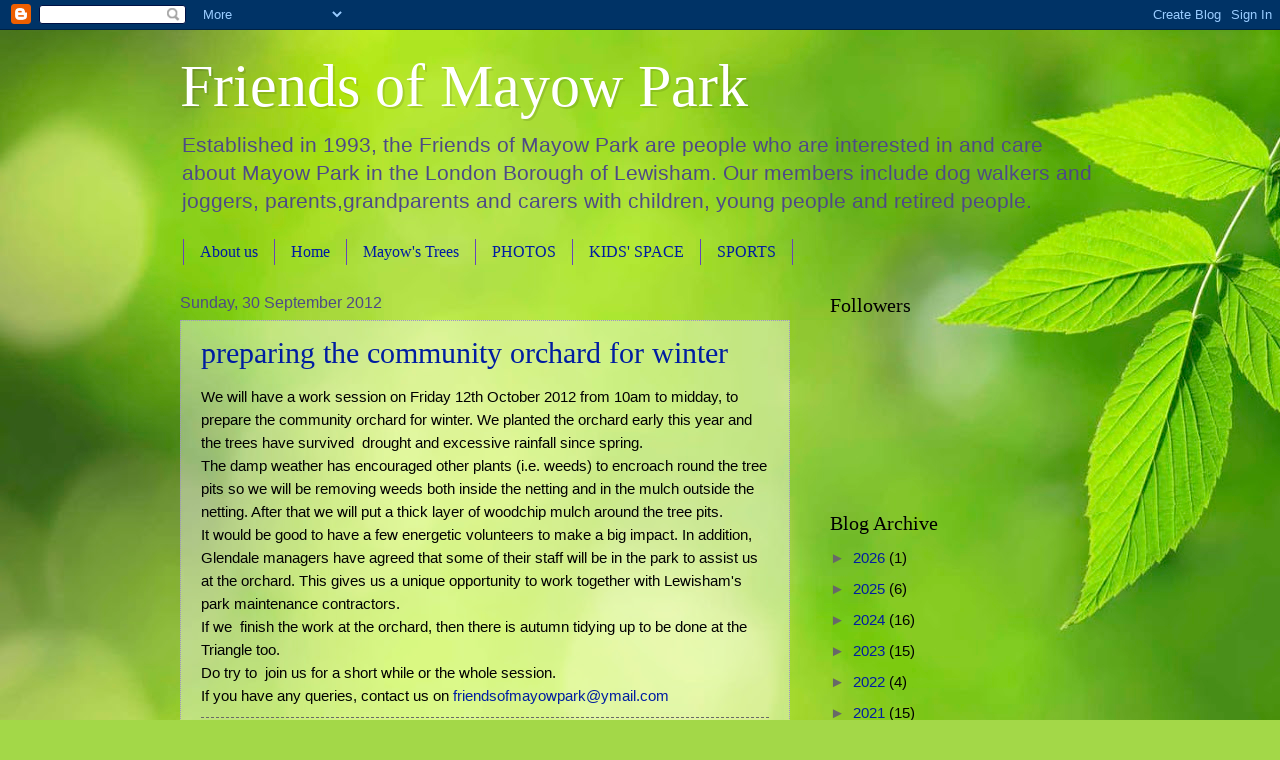

--- FILE ---
content_type: text/html; charset=UTF-8
request_url: https://friendsofmayowpark.blogspot.com/2012/09/
body_size: 16909
content:
<!DOCTYPE html>
<html class='v2' dir='ltr' lang='en-GB'>
<head>
<link href='https://www.blogger.com/static/v1/widgets/335934321-css_bundle_v2.css' rel='stylesheet' type='text/css'/>
<meta content='width=1100' name='viewport'/>
<meta content='text/html; charset=UTF-8' http-equiv='Content-Type'/>
<meta content='blogger' name='generator'/>
<link href='https://friendsofmayowpark.blogspot.com/favicon.ico' rel='icon' type='image/x-icon'/>
<link href='http://friendsofmayowpark.blogspot.com/2012/09/' rel='canonical'/>
<link rel="alternate" type="application/atom+xml" title="Friends of Mayow Park - Atom" href="https://friendsofmayowpark.blogspot.com/feeds/posts/default" />
<link rel="alternate" type="application/rss+xml" title="Friends of Mayow Park - RSS" href="https://friendsofmayowpark.blogspot.com/feeds/posts/default?alt=rss" />
<link rel="service.post" type="application/atom+xml" title="Friends of Mayow Park - Atom" href="https://www.blogger.com/feeds/8276387279169620749/posts/default" />
<!--Can't find substitution for tag [blog.ieCssRetrofitLinks]-->
<meta content='http://friendsofmayowpark.blogspot.com/2012/09/' property='og:url'/>
<meta content='Friends of Mayow Park' property='og:title'/>
<meta content='Established in 1993, the Friends of Mayow Park are people who are interested in and care about Mayow Park in the London Borough of Lewisham. Our members include dog walkers and joggers, parents,grandparents and carers with children, young people and retired people.' property='og:description'/>
<title>Friends of Mayow Park: September 2012</title>
<style id='page-skin-1' type='text/css'><!--
/*
-----------------------------------------------
Blogger Template Style
Name:     Watermark
Designer: Blogger
URL:      www.blogger.com
----------------------------------------------- */
/* Use this with templates/1ktemplate-*.html */
/* Content
----------------------------------------------- */
body {
font: normal normal 16px Arial, Tahoma, Helvetica, FreeSans, sans-serif;
color: #000000;
background: #a3d848 url(//themes.googleusercontent.com/image?id=1DUGuUZZVgme1NrK8EZNhuYce4LwJ9r9X6h8IiXRxnN4BiiAOyuLkHr4OOMmmtMneEiLz) no-repeat fixed top left /* Credit: konradlew (http://www.istockphoto.com/googleimages.php?id=9126012&platform=blogger) */;
}
html body .content-outer {
min-width: 0;
max-width: 100%;
width: 100%;
}
.content-outer {
font-size: 92%;
}
a:link {
text-decoration:none;
color: #001da1;
}
a:visited {
text-decoration:none;
color: #172f6a;
}
a:hover {
text-decoration:underline;
color: #0035e6;
}
.body-fauxcolumns .cap-top {
margin-top: 30px;
background: transparent none no-repeat scroll center center;
height: 121px;
}
.content-inner {
padding: 0;
}
/* Header
----------------------------------------------- */
.header-inner .Header .titlewrapper,
.header-inner .Header .descriptionwrapper {
padding-left: 20px;
padding-right: 20px;
}
.Header h1 {
font: normal normal 60px Georgia, Utopia, 'Palatino Linotype', Palatino, serif;
color: #ffffff;
text-shadow: 2px 2px rgba(0, 0, 0, .1);
}
.Header h1 a {
color: #ffffff;
}
.Header .description {
font-size: 140%;
color: #4e4a86;
}
/* Tabs
----------------------------------------------- */
.tabs-inner .section {
margin: 0 20px;
}
.tabs-inner .PageList, .tabs-inner .LinkList, .tabs-inner .Labels {
margin-left: -11px;
margin-right: -11px;
background-color: transparent;
border-top: 0 solid #ffffff;
border-bottom: 0 solid #ffffff;
-moz-box-shadow: 0 0 0 rgba(0, 0, 0, .3);
-webkit-box-shadow: 0 0 0 rgba(0, 0, 0, .3);
-goog-ms-box-shadow: 0 0 0 rgba(0, 0, 0, .3);
box-shadow: 0 0 0 rgba(0, 0, 0, .3);
}
.tabs-inner .PageList .widget-content,
.tabs-inner .LinkList .widget-content,
.tabs-inner .Labels .widget-content {
margin: -3px -11px;
background: transparent none  no-repeat scroll right;
}
.tabs-inner .widget ul {
padding: 2px 25px;
max-height: 34px;
background: transparent none no-repeat scroll left;
}
.tabs-inner .widget li {
border: none;
}
.tabs-inner .widget li a {
display: inline-block;
padding: .25em 1em;
font: normal normal 16px Georgia, Utopia, 'Palatino Linotype', Palatino, serif;
color: #001da1;
border-right: 1px solid #6645ba;
}
.tabs-inner .widget li:first-child a {
border-left: 1px solid #6645ba;
}
.tabs-inner .widget li.selected a, .tabs-inner .widget li a:hover {
color: #000000;
}
/* Headings
----------------------------------------------- */
h2 {
font: normal normal 20px Georgia, Utopia, 'Palatino Linotype', Palatino, serif;
color: #000000;
margin: 0 0 .5em;
}
h2.date-header {
font: normal normal 16px Arial, Tahoma, Helvetica, FreeSans, sans-serif;
color: #4e4a86;
}
/* Main
----------------------------------------------- */
.main-inner .column-center-inner,
.main-inner .column-left-inner,
.main-inner .column-right-inner {
padding: 0 5px;
}
.main-outer {
margin-top: 0;
background: transparent none no-repeat scroll top left;
}
.main-inner {
padding-top: 30px;
}
.main-cap-top {
position: relative;
}
.main-cap-top .cap-right {
position: absolute;
height: 0;
width: 100%;
bottom: 0;
background: transparent none repeat-x scroll bottom center;
}
.main-cap-top .cap-left {
position: absolute;
height: 245px;
width: 280px;
right: 0;
bottom: 0;
background: transparent none no-repeat scroll bottom left;
}
/* Posts
----------------------------------------------- */
.post-outer {
padding: 15px 20px;
margin: 0 0 25px;
background: transparent url(https://resources.blogblog.com/blogblog/data/1kt/watermark/post_background_birds.png) repeat scroll top left;
_background-image: none;
border: dotted 1px #9e91c8;
-moz-box-shadow: 0 0 0 rgba(0, 0, 0, .1);
-webkit-box-shadow: 0 0 0 rgba(0, 0, 0, .1);
-goog-ms-box-shadow: 0 0 0 rgba(0, 0, 0, .1);
box-shadow: 0 0 0 rgba(0, 0, 0, .1);
}
h3.post-title {
font: normal normal 30px Georgia, Utopia, 'Palatino Linotype', Palatino, serif;
margin: 0;
}
.comments h4 {
font: normal normal 30px Georgia, Utopia, 'Palatino Linotype', Palatino, serif;
margin: 1em 0 0;
}
.post-body {
font-size: 105%;
line-height: 1.5;
position: relative;
}
.post-header {
margin: 0 0 1em;
color: #4e4a86;
}
.post-footer {
margin: 10px 0 0;
padding: 10px 0 0;
color: #4e4a86;
border-top: dashed 1px #686868;
}
#blog-pager {
font-size: 140%
}
#comments .comment-author {
padding-top: 1.5em;
border-top: dashed 1px #686868;
background-position: 0 1.5em;
}
#comments .comment-author:first-child {
padding-top: 0;
border-top: none;
}
.avatar-image-container {
margin: .2em 0 0;
}
/* Comments
----------------------------------------------- */
.comments .comments-content .icon.blog-author {
background-repeat: no-repeat;
background-image: url([data-uri]);
}
.comments .comments-content .loadmore a {
border-top: 1px solid #686868;
border-bottom: 1px solid #686868;
}
.comments .continue {
border-top: 2px solid #686868;
}
/* Widgets
----------------------------------------------- */
.widget ul, .widget #ArchiveList ul.flat {
padding: 0;
list-style: none;
}
.widget ul li, .widget #ArchiveList ul.flat li {
padding: .35em 0;
text-indent: 0;
border-top: dashed 1px #686868;
}
.widget ul li:first-child, .widget #ArchiveList ul.flat li:first-child {
border-top: none;
}
.widget .post-body ul {
list-style: disc;
}
.widget .post-body ul li {
border: none;
}
.widget .zippy {
color: #686868;
}
.post-body img, .post-body .tr-caption-container, .Profile img, .Image img,
.BlogList .item-thumbnail img {
padding: 5px;
background: #fff;
-moz-box-shadow: 1px 1px 5px rgba(0, 0, 0, .5);
-webkit-box-shadow: 1px 1px 5px rgba(0, 0, 0, .5);
-goog-ms-box-shadow: 1px 1px 5px rgba(0, 0, 0, .5);
box-shadow: 1px 1px 5px rgba(0, 0, 0, .5);
}
.post-body img, .post-body .tr-caption-container {
padding: 8px;
}
.post-body .tr-caption-container {
color: #333333;
}
.post-body .tr-caption-container img {
padding: 0;
background: transparent;
border: none;
-moz-box-shadow: 0 0 0 rgba(0, 0, 0, .1);
-webkit-box-shadow: 0 0 0 rgba(0, 0, 0, .1);
-goog-ms-box-shadow: 0 0 0 rgba(0, 0, 0, .1);
box-shadow: 0 0 0 rgba(0, 0, 0, .1);
}
/* Footer
----------------------------------------------- */
.footer-outer {
color:#9e91c8;
background: #000000 url(https://resources.blogblog.com/blogblog/data/1kt/watermark/body_background_navigator.png) repeat scroll top left;
}
.footer-outer a {
color: #4872ff;
}
.footer-outer a:visited {
color: #234dd7;
}
.footer-outer a:hover {
color: #6c87ff;
}
.footer-outer .widget h2 {
color: #c1b4ec;
}
/* Mobile
----------------------------------------------- */
body.mobile  {
background-size: 100% auto;
}
.mobile .body-fauxcolumn-outer {
background: transparent none repeat scroll top left;
}
html .mobile .mobile-date-outer {
border-bottom: none;
background: transparent url(https://resources.blogblog.com/blogblog/data/1kt/watermark/post_background_birds.png) repeat scroll top left;
_background-image: none;
margin-bottom: 10px;
}
.mobile .main-inner .date-outer {
padding: 0;
}
.mobile .main-inner .date-header {
margin: 10px;
}
.mobile .main-cap-top {
z-index: -1;
}
.mobile .content-outer {
font-size: 100%;
}
.mobile .post-outer {
padding: 10px;
}
.mobile .main-cap-top .cap-left {
background: transparent none no-repeat scroll bottom left;
}
.mobile .body-fauxcolumns .cap-top {
margin: 0;
}
.mobile-link-button {
background: transparent url(https://resources.blogblog.com/blogblog/data/1kt/watermark/post_background_birds.png) repeat scroll top left;
}
.mobile-link-button a:link, .mobile-link-button a:visited {
color: #001da1;
}
.mobile-index-date .date-header {
color: #4e4a86;
}
.mobile-index-contents {
color: #000000;
}
.mobile .tabs-inner .section {
margin: 0;
}
.mobile .tabs-inner .PageList {
margin-left: 0;
margin-right: 0;
}
.mobile .tabs-inner .PageList .widget-content {
margin: 0;
color: #000000;
background: transparent url(https://resources.blogblog.com/blogblog/data/1kt/watermark/post_background_birds.png) repeat scroll top left;
}
.mobile .tabs-inner .PageList .widget-content .pagelist-arrow {
border-left: 1px solid #6645ba;
}

--></style>
<style id='template-skin-1' type='text/css'><!--
body {
min-width: 960px;
}
.content-outer, .content-fauxcolumn-outer, .region-inner {
min-width: 960px;
max-width: 960px;
_width: 960px;
}
.main-inner .columns {
padding-left: 0;
padding-right: 310px;
}
.main-inner .fauxcolumn-center-outer {
left: 0;
right: 310px;
/* IE6 does not respect left and right together */
_width: expression(this.parentNode.offsetWidth -
parseInt("0") -
parseInt("310px") + 'px');
}
.main-inner .fauxcolumn-left-outer {
width: 0;
}
.main-inner .fauxcolumn-right-outer {
width: 310px;
}
.main-inner .column-left-outer {
width: 0;
right: 100%;
margin-left: -0;
}
.main-inner .column-right-outer {
width: 310px;
margin-right: -310px;
}
#layout {
min-width: 0;
}
#layout .content-outer {
min-width: 0;
width: 800px;
}
#layout .region-inner {
min-width: 0;
width: auto;
}
body#layout div.add_widget {
padding: 8px;
}
body#layout div.add_widget a {
margin-left: 32px;
}
--></style>
<style>
    body {background-image:url(\/\/themes.googleusercontent.com\/image?id=1DUGuUZZVgme1NrK8EZNhuYce4LwJ9r9X6h8IiXRxnN4BiiAOyuLkHr4OOMmmtMneEiLz);}
    
@media (max-width: 200px) { body {background-image:url(\/\/themes.googleusercontent.com\/image?id=1DUGuUZZVgme1NrK8EZNhuYce4LwJ9r9X6h8IiXRxnN4BiiAOyuLkHr4OOMmmtMneEiLz&options=w200);}}
@media (max-width: 400px) and (min-width: 201px) { body {background-image:url(\/\/themes.googleusercontent.com\/image?id=1DUGuUZZVgme1NrK8EZNhuYce4LwJ9r9X6h8IiXRxnN4BiiAOyuLkHr4OOMmmtMneEiLz&options=w400);}}
@media (max-width: 800px) and (min-width: 401px) { body {background-image:url(\/\/themes.googleusercontent.com\/image?id=1DUGuUZZVgme1NrK8EZNhuYce4LwJ9r9X6h8IiXRxnN4BiiAOyuLkHr4OOMmmtMneEiLz&options=w800);}}
@media (max-width: 1200px) and (min-width: 801px) { body {background-image:url(\/\/themes.googleusercontent.com\/image?id=1DUGuUZZVgme1NrK8EZNhuYce4LwJ9r9X6h8IiXRxnN4BiiAOyuLkHr4OOMmmtMneEiLz&options=w1200);}}
/* Last tag covers anything over one higher than the previous max-size cap. */
@media (min-width: 1201px) { body {background-image:url(\/\/themes.googleusercontent.com\/image?id=1DUGuUZZVgme1NrK8EZNhuYce4LwJ9r9X6h8IiXRxnN4BiiAOyuLkHr4OOMmmtMneEiLz&options=w1600);}}
  </style>
<link href='https://www.blogger.com/dyn-css/authorization.css?targetBlogID=8276387279169620749&amp;zx=d8f46ed9-59f2-4935-934f-f0ec948b66a1' media='none' onload='if(media!=&#39;all&#39;)media=&#39;all&#39;' rel='stylesheet'/><noscript><link href='https://www.blogger.com/dyn-css/authorization.css?targetBlogID=8276387279169620749&amp;zx=d8f46ed9-59f2-4935-934f-f0ec948b66a1' rel='stylesheet'/></noscript>
<meta name='google-adsense-platform-account' content='ca-host-pub-1556223355139109'/>
<meta name='google-adsense-platform-domain' content='blogspot.com'/>

</head>
<body class='loading variant-birds'>
<div class='navbar section' id='navbar' name='Navbar'><div class='widget Navbar' data-version='1' id='Navbar1'><script type="text/javascript">
    function setAttributeOnload(object, attribute, val) {
      if(window.addEventListener) {
        window.addEventListener('load',
          function(){ object[attribute] = val; }, false);
      } else {
        window.attachEvent('onload', function(){ object[attribute] = val; });
      }
    }
  </script>
<div id="navbar-iframe-container"></div>
<script type="text/javascript" src="https://apis.google.com/js/platform.js"></script>
<script type="text/javascript">
      gapi.load("gapi.iframes:gapi.iframes.style.bubble", function() {
        if (gapi.iframes && gapi.iframes.getContext) {
          gapi.iframes.getContext().openChild({
              url: 'https://www.blogger.com/navbar/8276387279169620749?origin\x3dhttps://friendsofmayowpark.blogspot.com',
              where: document.getElementById("navbar-iframe-container"),
              id: "navbar-iframe"
          });
        }
      });
    </script><script type="text/javascript">
(function() {
var script = document.createElement('script');
script.type = 'text/javascript';
script.src = '//pagead2.googlesyndication.com/pagead/js/google_top_exp.js';
var head = document.getElementsByTagName('head')[0];
if (head) {
head.appendChild(script);
}})();
</script>
</div></div>
<div class='body-fauxcolumns'>
<div class='fauxcolumn-outer body-fauxcolumn-outer'>
<div class='cap-top'>
<div class='cap-left'></div>
<div class='cap-right'></div>
</div>
<div class='fauxborder-left'>
<div class='fauxborder-right'></div>
<div class='fauxcolumn-inner'>
</div>
</div>
<div class='cap-bottom'>
<div class='cap-left'></div>
<div class='cap-right'></div>
</div>
</div>
</div>
<div class='content'>
<div class='content-fauxcolumns'>
<div class='fauxcolumn-outer content-fauxcolumn-outer'>
<div class='cap-top'>
<div class='cap-left'></div>
<div class='cap-right'></div>
</div>
<div class='fauxborder-left'>
<div class='fauxborder-right'></div>
<div class='fauxcolumn-inner'>
</div>
</div>
<div class='cap-bottom'>
<div class='cap-left'></div>
<div class='cap-right'></div>
</div>
</div>
</div>
<div class='content-outer'>
<div class='content-cap-top cap-top'>
<div class='cap-left'></div>
<div class='cap-right'></div>
</div>
<div class='fauxborder-left content-fauxborder-left'>
<div class='fauxborder-right content-fauxborder-right'></div>
<div class='content-inner'>
<header>
<div class='header-outer'>
<div class='header-cap-top cap-top'>
<div class='cap-left'></div>
<div class='cap-right'></div>
</div>
<div class='fauxborder-left header-fauxborder-left'>
<div class='fauxborder-right header-fauxborder-right'></div>
<div class='region-inner header-inner'>
<div class='header section' id='header' name='Header'><div class='widget Header' data-version='1' id='Header1'>
<div id='header-inner'>
<div class='titlewrapper'>
<h1 class='title'>
<a href='https://friendsofmayowpark.blogspot.com/'>
Friends of Mayow Park
</a>
</h1>
</div>
<div class='descriptionwrapper'>
<p class='description'><span>Established in 1993, the Friends of Mayow Park are people who are interested in and care about Mayow Park in the London Borough of Lewisham. Our members include dog walkers and joggers, parents,grandparents and carers with children, young people and retired people.</span></p>
</div>
</div>
</div></div>
</div>
</div>
<div class='header-cap-bottom cap-bottom'>
<div class='cap-left'></div>
<div class='cap-right'></div>
</div>
</div>
</header>
<div class='tabs-outer'>
<div class='tabs-cap-top cap-top'>
<div class='cap-left'></div>
<div class='cap-right'></div>
</div>
<div class='fauxborder-left tabs-fauxborder-left'>
<div class='fauxborder-right tabs-fauxborder-right'></div>
<div class='region-inner tabs-inner'>
<div class='tabs section' id='crosscol' name='Cross-column'><div class='widget PageList' data-version='1' id='PageList1'>
<div class='widget-content'>
<ul>
<li>
<a href='https://friendsofmayowpark.blogspot.com/p/about-us.html'>About us</a>
</li>
<li>
<a href='https://friendsofmayowpark.blogspot.com/'>Home</a>
</li>
<li>
<a href='https://friendsofmayowpark.blogspot.com/p/trees-of-mayow-park.html'>Mayow's Trees</a>
</li>
<li>
<a href='https://friendsofmayowpark.blogspot.com/p/photo-gallery.html'>PHOTOS</a>
</li>
<li>
<a href='https://friendsofmayowpark.blogspot.com/p/childrens-space.html'>KIDS' SPACE</a>
</li>
<li>
<a href='https://friendsofmayowpark.blogspot.com/p/home.html'>SPORTS</a>
</li>
</ul>
<div class='clear'></div>
</div>
</div></div>
<div class='tabs no-items section' id='crosscol-overflow' name='Cross-Column 2'></div>
</div>
</div>
<div class='tabs-cap-bottom cap-bottom'>
<div class='cap-left'></div>
<div class='cap-right'></div>
</div>
</div>
<div class='main-outer'>
<div class='main-cap-top cap-top'>
<div class='cap-left'></div>
<div class='cap-right'></div>
</div>
<div class='fauxborder-left main-fauxborder-left'>
<div class='fauxborder-right main-fauxborder-right'></div>
<div class='region-inner main-inner'>
<div class='columns fauxcolumns'>
<div class='fauxcolumn-outer fauxcolumn-center-outer'>
<div class='cap-top'>
<div class='cap-left'></div>
<div class='cap-right'></div>
</div>
<div class='fauxborder-left'>
<div class='fauxborder-right'></div>
<div class='fauxcolumn-inner'>
</div>
</div>
<div class='cap-bottom'>
<div class='cap-left'></div>
<div class='cap-right'></div>
</div>
</div>
<div class='fauxcolumn-outer fauxcolumn-left-outer'>
<div class='cap-top'>
<div class='cap-left'></div>
<div class='cap-right'></div>
</div>
<div class='fauxborder-left'>
<div class='fauxborder-right'></div>
<div class='fauxcolumn-inner'>
</div>
</div>
<div class='cap-bottom'>
<div class='cap-left'></div>
<div class='cap-right'></div>
</div>
</div>
<div class='fauxcolumn-outer fauxcolumn-right-outer'>
<div class='cap-top'>
<div class='cap-left'></div>
<div class='cap-right'></div>
</div>
<div class='fauxborder-left'>
<div class='fauxborder-right'></div>
<div class='fauxcolumn-inner'>
</div>
</div>
<div class='cap-bottom'>
<div class='cap-left'></div>
<div class='cap-right'></div>
</div>
</div>
<!-- corrects IE6 width calculation -->
<div class='columns-inner'>
<div class='column-center-outer'>
<div class='column-center-inner'>
<div class='main section' id='main' name='Main'><div class='widget Blog' data-version='1' id='Blog1'>
<div class='blog-posts hfeed'>

          <div class="date-outer">
        
<h2 class='date-header'><span>Sunday, 30 September 2012</span></h2>

          <div class="date-posts">
        
<div class='post-outer'>
<div class='post hentry uncustomized-post-template' itemprop='blogPost' itemscope='itemscope' itemtype='http://schema.org/BlogPosting'>
<meta content='8276387279169620749' itemprop='blogId'/>
<meta content='1627030614023970060' itemprop='postId'/>
<a name='1627030614023970060'></a>
<h3 class='post-title entry-title' itemprop='name'>
<a href='https://friendsofmayowpark.blogspot.com/2012/09/preparing-community-orchard-for-winter.html'>preparing the community orchard for winter</a>
</h3>
<div class='post-header'>
<div class='post-header-line-1'></div>
</div>
<div class='post-body entry-content' id='post-body-1627030614023970060' itemprop='description articleBody'>
We will have a work session on Friday 12th October 2012 from 10am to midday, to prepare the community orchard for winter. We planted the orchard early this year and the trees have survived&nbsp; drought and excessive rainfall since spring. <br />
The damp weather has encouraged other plants (i.e. weeds) to encroach round the tree pits so we will be removing weeds both inside the netting and in the mulch outside the netting. After that we will put a&nbsp;thick layer of woodchip mulch around the tree pits.<br />
It would be good to have a few energetic volunteers to make a big impact. In addition, Glendale managers have agreed that some of their&nbsp;staff will be in the park to&nbsp;assist us at the orchard.&nbsp;This gives us a unique opportunity to work together with Lewisham's park maintenance contractors.<br />
If we&nbsp; finish the work at the orchard, then there is autumn&nbsp;tidying up&nbsp;to be done at the Triangle too.<br />
Do try to &nbsp;join us for a short while or the whole session. <br />
If you have any queries, contact us on <a href="mailto:friendsofmayowpark@ymail.com">friendsofmayowpark@ymail.com</a> 
<div style='clear: both;'></div>
</div>
<div class='post-footer'>
<div class='post-footer-line post-footer-line-1'>
<span class='post-author vcard'>
Posted by
<span class='fn' itemprop='author' itemscope='itemscope' itemtype='http://schema.org/Person'>
<meta content='https://www.blogger.com/profile/04726978586040026752' itemprop='url'/>
<a class='g-profile' href='https://www.blogger.com/profile/04726978586040026752' rel='author' title='author profile'>
<span itemprop='name'>FOMP</span>
</a>
</span>
</span>
<span class='post-timestamp'>
at
<meta content='http://friendsofmayowpark.blogspot.com/2012/09/preparing-community-orchard-for-winter.html' itemprop='url'/>
<a class='timestamp-link' href='https://friendsofmayowpark.blogspot.com/2012/09/preparing-community-orchard-for-winter.html' rel='bookmark' title='permanent link'><abbr class='published' itemprop='datePublished' title='2012-09-30T20:56:00+01:00'>20:56</abbr></a>
</span>
<span class='post-comment-link'>
<a class='comment-link' href='https://friendsofmayowpark.blogspot.com/2012/09/preparing-community-orchard-for-winter.html#comment-form' onclick=''>
No comments:
  </a>
</span>
<span class='post-icons'>
<span class='item-control blog-admin pid-1717785339'>
<a href='https://www.blogger.com/post-edit.g?blogID=8276387279169620749&postID=1627030614023970060&from=pencil' title='Edit Post'>
<img alt='' class='icon-action' height='18' src='https://resources.blogblog.com/img/icon18_edit_allbkg.gif' width='18'/>
</a>
</span>
</span>
<div class='post-share-buttons goog-inline-block'>
<a class='goog-inline-block share-button sb-email' href='https://www.blogger.com/share-post.g?blogID=8276387279169620749&postID=1627030614023970060&target=email' target='_blank' title='Email This'><span class='share-button-link-text'>Email This</span></a><a class='goog-inline-block share-button sb-blog' href='https://www.blogger.com/share-post.g?blogID=8276387279169620749&postID=1627030614023970060&target=blog' onclick='window.open(this.href, "_blank", "height=270,width=475"); return false;' target='_blank' title='BlogThis!'><span class='share-button-link-text'>BlogThis!</span></a><a class='goog-inline-block share-button sb-twitter' href='https://www.blogger.com/share-post.g?blogID=8276387279169620749&postID=1627030614023970060&target=twitter' target='_blank' title='Share to X'><span class='share-button-link-text'>Share to X</span></a><a class='goog-inline-block share-button sb-facebook' href='https://www.blogger.com/share-post.g?blogID=8276387279169620749&postID=1627030614023970060&target=facebook' onclick='window.open(this.href, "_blank", "height=430,width=640"); return false;' target='_blank' title='Share to Facebook'><span class='share-button-link-text'>Share to Facebook</span></a><a class='goog-inline-block share-button sb-pinterest' href='https://www.blogger.com/share-post.g?blogID=8276387279169620749&postID=1627030614023970060&target=pinterest' target='_blank' title='Share to Pinterest'><span class='share-button-link-text'>Share to Pinterest</span></a>
</div>
</div>
<div class='post-footer-line post-footer-line-2'>
<span class='post-labels'>
Labels:
<a href='https://friendsofmayowpark.blogspot.com/search/label/Community%20Orchard' rel='tag'>Community Orchard</a>,
<a href='https://friendsofmayowpark.blogspot.com/search/label/Home' rel='tag'>Home</a>
</span>
</div>
<div class='post-footer-line post-footer-line-3'>
<span class='post-location'>
</span>
</div>
</div>
</div>
</div>

          </div></div>
        

          <div class="date-outer">
        
<h2 class='date-header'><span>Sunday, 23 September 2012</span></h2>

          <div class="date-posts">
        
<div class='post-outer'>
<div class='post hentry uncustomized-post-template' itemprop='blogPost' itemscope='itemscope' itemtype='http://schema.org/BlogPosting'>
<meta content='8276387279169620749' itemprop='blogId'/>
<meta content='965823239063167078' itemprop='postId'/>
<a name='965823239063167078'></a>
<h3 class='post-title entry-title' itemprop='name'>
<a href='https://friendsofmayowpark.blogspot.com/2012/09/work-session-with-glendale-in-october.html'>work session with Glendale in October </a>
</h3>
<div class='post-header'>
<div class='post-header-line-1'></div>
</div>
<div class='post-body entry-content' id='post-body-965823239063167078' itemprop='description articleBody'>
No date has been finalised yet but Glendale managers have offered a work session alongside park volunteers at the community orchard in October 2012. It will have to be a weekday and is likely to be a Thursday or Friday morning. <br />
With autumn arriving,&nbsp;this will be an opportunity to weed the area round each fruit tree and tidy each tree pit, finishing with a good layer of woodchip mulch. 
<div style='clear: both;'></div>
</div>
<div class='post-footer'>
<div class='post-footer-line post-footer-line-1'>
<span class='post-author vcard'>
Posted by
<span class='fn' itemprop='author' itemscope='itemscope' itemtype='http://schema.org/Person'>
<meta content='https://www.blogger.com/profile/04726978586040026752' itemprop='url'/>
<a class='g-profile' href='https://www.blogger.com/profile/04726978586040026752' rel='author' title='author profile'>
<span itemprop='name'>FOMP</span>
</a>
</span>
</span>
<span class='post-timestamp'>
at
<meta content='http://friendsofmayowpark.blogspot.com/2012/09/work-session-with-glendale-in-october.html' itemprop='url'/>
<a class='timestamp-link' href='https://friendsofmayowpark.blogspot.com/2012/09/work-session-with-glendale-in-october.html' rel='bookmark' title='permanent link'><abbr class='published' itemprop='datePublished' title='2012-09-23T18:43:00+01:00'>18:43</abbr></a>
</span>
<span class='post-comment-link'>
<a class='comment-link' href='https://friendsofmayowpark.blogspot.com/2012/09/work-session-with-glendale-in-october.html#comment-form' onclick=''>
1 comment:
  </a>
</span>
<span class='post-icons'>
<span class='item-control blog-admin pid-1717785339'>
<a href='https://www.blogger.com/post-edit.g?blogID=8276387279169620749&postID=965823239063167078&from=pencil' title='Edit Post'>
<img alt='' class='icon-action' height='18' src='https://resources.blogblog.com/img/icon18_edit_allbkg.gif' width='18'/>
</a>
</span>
</span>
<div class='post-share-buttons goog-inline-block'>
<a class='goog-inline-block share-button sb-email' href='https://www.blogger.com/share-post.g?blogID=8276387279169620749&postID=965823239063167078&target=email' target='_blank' title='Email This'><span class='share-button-link-text'>Email This</span></a><a class='goog-inline-block share-button sb-blog' href='https://www.blogger.com/share-post.g?blogID=8276387279169620749&postID=965823239063167078&target=blog' onclick='window.open(this.href, "_blank", "height=270,width=475"); return false;' target='_blank' title='BlogThis!'><span class='share-button-link-text'>BlogThis!</span></a><a class='goog-inline-block share-button sb-twitter' href='https://www.blogger.com/share-post.g?blogID=8276387279169620749&postID=965823239063167078&target=twitter' target='_blank' title='Share to X'><span class='share-button-link-text'>Share to X</span></a><a class='goog-inline-block share-button sb-facebook' href='https://www.blogger.com/share-post.g?blogID=8276387279169620749&postID=965823239063167078&target=facebook' onclick='window.open(this.href, "_blank", "height=430,width=640"); return false;' target='_blank' title='Share to Facebook'><span class='share-button-link-text'>Share to Facebook</span></a><a class='goog-inline-block share-button sb-pinterest' href='https://www.blogger.com/share-post.g?blogID=8276387279169620749&postID=965823239063167078&target=pinterest' target='_blank' title='Share to Pinterest'><span class='share-button-link-text'>Share to Pinterest</span></a>
</div>
</div>
<div class='post-footer-line post-footer-line-2'>
<span class='post-labels'>
Labels:
<a href='https://friendsofmayowpark.blogspot.com/search/label/Community%20Orchard' rel='tag'>Community Orchard</a>,
<a href='https://friendsofmayowpark.blogspot.com/search/label/Home' rel='tag'>Home</a>
</span>
</div>
<div class='post-footer-line post-footer-line-3'>
<span class='post-location'>
</span>
</div>
</div>
</div>
</div>

        </div></div>
      
</div>
<div class='blog-pager' id='blog-pager'>
<span id='blog-pager-newer-link'>
<a class='blog-pager-newer-link' href='https://friendsofmayowpark.blogspot.com/search?updated-max=2013-03-30T17:17:00Z&amp;max-results=7&amp;reverse-paginate=true' id='Blog1_blog-pager-newer-link' title='Newer Posts'>Newer Posts</a>
</span>
<span id='blog-pager-older-link'>
<a class='blog-pager-older-link' href='https://friendsofmayowpark.blogspot.com/search?updated-max=2012-09-23T18:43:00%2B01:00&amp;max-results=7' id='Blog1_blog-pager-older-link' title='Older Posts'>Older Posts</a>
</span>
<a class='home-link' href='https://friendsofmayowpark.blogspot.com/'>Home</a>
</div>
<div class='clear'></div>
<div class='blog-feeds'>
<div class='feed-links'>
Subscribe to:
<a class='feed-link' href='https://friendsofmayowpark.blogspot.com/feeds/posts/default' target='_blank' type='application/atom+xml'>Comments (Atom)</a>
</div>
</div>
</div></div>
</div>
</div>
<div class='column-left-outer'>
<div class='column-left-inner'>
<aside>
</aside>
</div>
</div>
<div class='column-right-outer'>
<div class='column-right-inner'>
<aside>
<div class='sidebar section' id='sidebar-right-1'><div class='widget Followers' data-version='1' id='Followers1'>
<h2 class='title'>Followers</h2>
<div class='widget-content'>
<div id='Followers1-wrapper'>
<div style='margin-right:2px;'>
<div><script type="text/javascript" src="https://apis.google.com/js/platform.js"></script>
<div id="followers-iframe-container"></div>
<script type="text/javascript">
    window.followersIframe = null;
    function followersIframeOpen(url) {
      gapi.load("gapi.iframes", function() {
        if (gapi.iframes && gapi.iframes.getContext) {
          window.followersIframe = gapi.iframes.getContext().openChild({
            url: url,
            where: document.getElementById("followers-iframe-container"),
            messageHandlersFilter: gapi.iframes.CROSS_ORIGIN_IFRAMES_FILTER,
            messageHandlers: {
              '_ready': function(obj) {
                window.followersIframe.getIframeEl().height = obj.height;
              },
              'reset': function() {
                window.followersIframe.close();
                followersIframeOpen("https://www.blogger.com/followers/frame/8276387279169620749?colors\x3dCgt0cmFuc3BhcmVudBILdHJhbnNwYXJlbnQaByMwMDAwMDAiByMwMDFkYTEqC3RyYW5zcGFyZW50MgcjMDAwMDAwOgcjMDAwMDAwQgcjMDAxZGExSgcjNjg2ODY4UgcjMDAxZGExWgt0cmFuc3BhcmVudA%3D%3D\x26pageSize\x3d21\x26hl\x3den-GB\x26origin\x3dhttps://friendsofmayowpark.blogspot.com");
              },
              'open': function(url) {
                window.followersIframe.close();
                followersIframeOpen(url);
              }
            }
          });
        }
      });
    }
    followersIframeOpen("https://www.blogger.com/followers/frame/8276387279169620749?colors\x3dCgt0cmFuc3BhcmVudBILdHJhbnNwYXJlbnQaByMwMDAwMDAiByMwMDFkYTEqC3RyYW5zcGFyZW50MgcjMDAwMDAwOgcjMDAwMDAwQgcjMDAxZGExSgcjNjg2ODY4UgcjMDAxZGExWgt0cmFuc3BhcmVudA%3D%3D\x26pageSize\x3d21\x26hl\x3den-GB\x26origin\x3dhttps://friendsofmayowpark.blogspot.com");
  </script></div>
</div>
</div>
<div class='clear'></div>
</div>
</div><div class='widget BlogArchive' data-version='1' id='BlogArchive1'>
<h2>Blog Archive</h2>
<div class='widget-content'>
<div id='ArchiveList'>
<div id='BlogArchive1_ArchiveList'>
<ul class='hierarchy'>
<li class='archivedate collapsed'>
<a class='toggle' href='javascript:void(0)'>
<span class='zippy'>

        &#9658;&#160;
      
</span>
</a>
<a class='post-count-link' href='https://friendsofmayowpark.blogspot.com/2026/'>
2026
</a>
<span class='post-count' dir='ltr'>(1)</span>
<ul class='hierarchy'>
<li class='archivedate collapsed'>
<a class='toggle' href='javascript:void(0)'>
<span class='zippy'>

        &#9658;&#160;
      
</span>
</a>
<a class='post-count-link' href='https://friendsofmayowpark.blogspot.com/2026/01/'>
January
</a>
<span class='post-count' dir='ltr'>(1)</span>
</li>
</ul>
</li>
</ul>
<ul class='hierarchy'>
<li class='archivedate collapsed'>
<a class='toggle' href='javascript:void(0)'>
<span class='zippy'>

        &#9658;&#160;
      
</span>
</a>
<a class='post-count-link' href='https://friendsofmayowpark.blogspot.com/2025/'>
2025
</a>
<span class='post-count' dir='ltr'>(6)</span>
<ul class='hierarchy'>
<li class='archivedate collapsed'>
<a class='toggle' href='javascript:void(0)'>
<span class='zippy'>

        &#9658;&#160;
      
</span>
</a>
<a class='post-count-link' href='https://friendsofmayowpark.blogspot.com/2025/04/'>
April
</a>
<span class='post-count' dir='ltr'>(5)</span>
</li>
</ul>
<ul class='hierarchy'>
<li class='archivedate collapsed'>
<a class='toggle' href='javascript:void(0)'>
<span class='zippy'>

        &#9658;&#160;
      
</span>
</a>
<a class='post-count-link' href='https://friendsofmayowpark.blogspot.com/2025/03/'>
March
</a>
<span class='post-count' dir='ltr'>(1)</span>
</li>
</ul>
</li>
</ul>
<ul class='hierarchy'>
<li class='archivedate collapsed'>
<a class='toggle' href='javascript:void(0)'>
<span class='zippy'>

        &#9658;&#160;
      
</span>
</a>
<a class='post-count-link' href='https://friendsofmayowpark.blogspot.com/2024/'>
2024
</a>
<span class='post-count' dir='ltr'>(16)</span>
<ul class='hierarchy'>
<li class='archivedate collapsed'>
<a class='toggle' href='javascript:void(0)'>
<span class='zippy'>

        &#9658;&#160;
      
</span>
</a>
<a class='post-count-link' href='https://friendsofmayowpark.blogspot.com/2024/11/'>
November
</a>
<span class='post-count' dir='ltr'>(2)</span>
</li>
</ul>
<ul class='hierarchy'>
<li class='archivedate collapsed'>
<a class='toggle' href='javascript:void(0)'>
<span class='zippy'>

        &#9658;&#160;
      
</span>
</a>
<a class='post-count-link' href='https://friendsofmayowpark.blogspot.com/2024/10/'>
October
</a>
<span class='post-count' dir='ltr'>(3)</span>
</li>
</ul>
<ul class='hierarchy'>
<li class='archivedate collapsed'>
<a class='toggle' href='javascript:void(0)'>
<span class='zippy'>

        &#9658;&#160;
      
</span>
</a>
<a class='post-count-link' href='https://friendsofmayowpark.blogspot.com/2024/09/'>
September
</a>
<span class='post-count' dir='ltr'>(3)</span>
</li>
</ul>
<ul class='hierarchy'>
<li class='archivedate collapsed'>
<a class='toggle' href='javascript:void(0)'>
<span class='zippy'>

        &#9658;&#160;
      
</span>
</a>
<a class='post-count-link' href='https://friendsofmayowpark.blogspot.com/2024/07/'>
July
</a>
<span class='post-count' dir='ltr'>(1)</span>
</li>
</ul>
<ul class='hierarchy'>
<li class='archivedate collapsed'>
<a class='toggle' href='javascript:void(0)'>
<span class='zippy'>

        &#9658;&#160;
      
</span>
</a>
<a class='post-count-link' href='https://friendsofmayowpark.blogspot.com/2024/06/'>
June
</a>
<span class='post-count' dir='ltr'>(2)</span>
</li>
</ul>
<ul class='hierarchy'>
<li class='archivedate collapsed'>
<a class='toggle' href='javascript:void(0)'>
<span class='zippy'>

        &#9658;&#160;
      
</span>
</a>
<a class='post-count-link' href='https://friendsofmayowpark.blogspot.com/2024/03/'>
March
</a>
<span class='post-count' dir='ltr'>(3)</span>
</li>
</ul>
<ul class='hierarchy'>
<li class='archivedate collapsed'>
<a class='toggle' href='javascript:void(0)'>
<span class='zippy'>

        &#9658;&#160;
      
</span>
</a>
<a class='post-count-link' href='https://friendsofmayowpark.blogspot.com/2024/02/'>
February
</a>
<span class='post-count' dir='ltr'>(1)</span>
</li>
</ul>
<ul class='hierarchy'>
<li class='archivedate collapsed'>
<a class='toggle' href='javascript:void(0)'>
<span class='zippy'>

        &#9658;&#160;
      
</span>
</a>
<a class='post-count-link' href='https://friendsofmayowpark.blogspot.com/2024/01/'>
January
</a>
<span class='post-count' dir='ltr'>(1)</span>
</li>
</ul>
</li>
</ul>
<ul class='hierarchy'>
<li class='archivedate collapsed'>
<a class='toggle' href='javascript:void(0)'>
<span class='zippy'>

        &#9658;&#160;
      
</span>
</a>
<a class='post-count-link' href='https://friendsofmayowpark.blogspot.com/2023/'>
2023
</a>
<span class='post-count' dir='ltr'>(15)</span>
<ul class='hierarchy'>
<li class='archivedate collapsed'>
<a class='toggle' href='javascript:void(0)'>
<span class='zippy'>

        &#9658;&#160;
      
</span>
</a>
<a class='post-count-link' href='https://friendsofmayowpark.blogspot.com/2023/12/'>
December
</a>
<span class='post-count' dir='ltr'>(6)</span>
</li>
</ul>
<ul class='hierarchy'>
<li class='archivedate collapsed'>
<a class='toggle' href='javascript:void(0)'>
<span class='zippy'>

        &#9658;&#160;
      
</span>
</a>
<a class='post-count-link' href='https://friendsofmayowpark.blogspot.com/2023/09/'>
September
</a>
<span class='post-count' dir='ltr'>(4)</span>
</li>
</ul>
<ul class='hierarchy'>
<li class='archivedate collapsed'>
<a class='toggle' href='javascript:void(0)'>
<span class='zippy'>

        &#9658;&#160;
      
</span>
</a>
<a class='post-count-link' href='https://friendsofmayowpark.blogspot.com/2023/04/'>
April
</a>
<span class='post-count' dir='ltr'>(1)</span>
</li>
</ul>
<ul class='hierarchy'>
<li class='archivedate collapsed'>
<a class='toggle' href='javascript:void(0)'>
<span class='zippy'>

        &#9658;&#160;
      
</span>
</a>
<a class='post-count-link' href='https://friendsofmayowpark.blogspot.com/2023/02/'>
February
</a>
<span class='post-count' dir='ltr'>(3)</span>
</li>
</ul>
<ul class='hierarchy'>
<li class='archivedate collapsed'>
<a class='toggle' href='javascript:void(0)'>
<span class='zippy'>

        &#9658;&#160;
      
</span>
</a>
<a class='post-count-link' href='https://friendsofmayowpark.blogspot.com/2023/01/'>
January
</a>
<span class='post-count' dir='ltr'>(1)</span>
</li>
</ul>
</li>
</ul>
<ul class='hierarchy'>
<li class='archivedate collapsed'>
<a class='toggle' href='javascript:void(0)'>
<span class='zippy'>

        &#9658;&#160;
      
</span>
</a>
<a class='post-count-link' href='https://friendsofmayowpark.blogspot.com/2022/'>
2022
</a>
<span class='post-count' dir='ltr'>(4)</span>
<ul class='hierarchy'>
<li class='archivedate collapsed'>
<a class='toggle' href='javascript:void(0)'>
<span class='zippy'>

        &#9658;&#160;
      
</span>
</a>
<a class='post-count-link' href='https://friendsofmayowpark.blogspot.com/2022/08/'>
August
</a>
<span class='post-count' dir='ltr'>(1)</span>
</li>
</ul>
<ul class='hierarchy'>
<li class='archivedate collapsed'>
<a class='toggle' href='javascript:void(0)'>
<span class='zippy'>

        &#9658;&#160;
      
</span>
</a>
<a class='post-count-link' href='https://friendsofmayowpark.blogspot.com/2022/07/'>
July
</a>
<span class='post-count' dir='ltr'>(1)</span>
</li>
</ul>
<ul class='hierarchy'>
<li class='archivedate collapsed'>
<a class='toggle' href='javascript:void(0)'>
<span class='zippy'>

        &#9658;&#160;
      
</span>
</a>
<a class='post-count-link' href='https://friendsofmayowpark.blogspot.com/2022/03/'>
March
</a>
<span class='post-count' dir='ltr'>(2)</span>
</li>
</ul>
</li>
</ul>
<ul class='hierarchy'>
<li class='archivedate collapsed'>
<a class='toggle' href='javascript:void(0)'>
<span class='zippy'>

        &#9658;&#160;
      
</span>
</a>
<a class='post-count-link' href='https://friendsofmayowpark.blogspot.com/2021/'>
2021
</a>
<span class='post-count' dir='ltr'>(15)</span>
<ul class='hierarchy'>
<li class='archivedate collapsed'>
<a class='toggle' href='javascript:void(0)'>
<span class='zippy'>

        &#9658;&#160;
      
</span>
</a>
<a class='post-count-link' href='https://friendsofmayowpark.blogspot.com/2021/12/'>
December
</a>
<span class='post-count' dir='ltr'>(4)</span>
</li>
</ul>
<ul class='hierarchy'>
<li class='archivedate collapsed'>
<a class='toggle' href='javascript:void(0)'>
<span class='zippy'>

        &#9658;&#160;
      
</span>
</a>
<a class='post-count-link' href='https://friendsofmayowpark.blogspot.com/2021/11/'>
November
</a>
<span class='post-count' dir='ltr'>(1)</span>
</li>
</ul>
<ul class='hierarchy'>
<li class='archivedate collapsed'>
<a class='toggle' href='javascript:void(0)'>
<span class='zippy'>

        &#9658;&#160;
      
</span>
</a>
<a class='post-count-link' href='https://friendsofmayowpark.blogspot.com/2021/09/'>
September
</a>
<span class='post-count' dir='ltr'>(1)</span>
</li>
</ul>
<ul class='hierarchy'>
<li class='archivedate collapsed'>
<a class='toggle' href='javascript:void(0)'>
<span class='zippy'>

        &#9658;&#160;
      
</span>
</a>
<a class='post-count-link' href='https://friendsofmayowpark.blogspot.com/2021/08/'>
August
</a>
<span class='post-count' dir='ltr'>(1)</span>
</li>
</ul>
<ul class='hierarchy'>
<li class='archivedate collapsed'>
<a class='toggle' href='javascript:void(0)'>
<span class='zippy'>

        &#9658;&#160;
      
</span>
</a>
<a class='post-count-link' href='https://friendsofmayowpark.blogspot.com/2021/07/'>
July
</a>
<span class='post-count' dir='ltr'>(2)</span>
</li>
</ul>
<ul class='hierarchy'>
<li class='archivedate collapsed'>
<a class='toggle' href='javascript:void(0)'>
<span class='zippy'>

        &#9658;&#160;
      
</span>
</a>
<a class='post-count-link' href='https://friendsofmayowpark.blogspot.com/2021/05/'>
May
</a>
<span class='post-count' dir='ltr'>(1)</span>
</li>
</ul>
<ul class='hierarchy'>
<li class='archivedate collapsed'>
<a class='toggle' href='javascript:void(0)'>
<span class='zippy'>

        &#9658;&#160;
      
</span>
</a>
<a class='post-count-link' href='https://friendsofmayowpark.blogspot.com/2021/03/'>
March
</a>
<span class='post-count' dir='ltr'>(1)</span>
</li>
</ul>
<ul class='hierarchy'>
<li class='archivedate collapsed'>
<a class='toggle' href='javascript:void(0)'>
<span class='zippy'>

        &#9658;&#160;
      
</span>
</a>
<a class='post-count-link' href='https://friendsofmayowpark.blogspot.com/2021/02/'>
February
</a>
<span class='post-count' dir='ltr'>(3)</span>
</li>
</ul>
<ul class='hierarchy'>
<li class='archivedate collapsed'>
<a class='toggle' href='javascript:void(0)'>
<span class='zippy'>

        &#9658;&#160;
      
</span>
</a>
<a class='post-count-link' href='https://friendsofmayowpark.blogspot.com/2021/01/'>
January
</a>
<span class='post-count' dir='ltr'>(1)</span>
</li>
</ul>
</li>
</ul>
<ul class='hierarchy'>
<li class='archivedate collapsed'>
<a class='toggle' href='javascript:void(0)'>
<span class='zippy'>

        &#9658;&#160;
      
</span>
</a>
<a class='post-count-link' href='https://friendsofmayowpark.blogspot.com/2020/'>
2020
</a>
<span class='post-count' dir='ltr'>(7)</span>
<ul class='hierarchy'>
<li class='archivedate collapsed'>
<a class='toggle' href='javascript:void(0)'>
<span class='zippy'>

        &#9658;&#160;
      
</span>
</a>
<a class='post-count-link' href='https://friendsofmayowpark.blogspot.com/2020/10/'>
October
</a>
<span class='post-count' dir='ltr'>(1)</span>
</li>
</ul>
<ul class='hierarchy'>
<li class='archivedate collapsed'>
<a class='toggle' href='javascript:void(0)'>
<span class='zippy'>

        &#9658;&#160;
      
</span>
</a>
<a class='post-count-link' href='https://friendsofmayowpark.blogspot.com/2020/09/'>
September
</a>
<span class='post-count' dir='ltr'>(1)</span>
</li>
</ul>
<ul class='hierarchy'>
<li class='archivedate collapsed'>
<a class='toggle' href='javascript:void(0)'>
<span class='zippy'>

        &#9658;&#160;
      
</span>
</a>
<a class='post-count-link' href='https://friendsofmayowpark.blogspot.com/2020/05/'>
May
</a>
<span class='post-count' dir='ltr'>(2)</span>
</li>
</ul>
<ul class='hierarchy'>
<li class='archivedate collapsed'>
<a class='toggle' href='javascript:void(0)'>
<span class='zippy'>

        &#9658;&#160;
      
</span>
</a>
<a class='post-count-link' href='https://friendsofmayowpark.blogspot.com/2020/02/'>
February
</a>
<span class='post-count' dir='ltr'>(3)</span>
</li>
</ul>
</li>
</ul>
<ul class='hierarchy'>
<li class='archivedate collapsed'>
<a class='toggle' href='javascript:void(0)'>
<span class='zippy'>

        &#9658;&#160;
      
</span>
</a>
<a class='post-count-link' href='https://friendsofmayowpark.blogspot.com/2019/'>
2019
</a>
<span class='post-count' dir='ltr'>(21)</span>
<ul class='hierarchy'>
<li class='archivedate collapsed'>
<a class='toggle' href='javascript:void(0)'>
<span class='zippy'>

        &#9658;&#160;
      
</span>
</a>
<a class='post-count-link' href='https://friendsofmayowpark.blogspot.com/2019/11/'>
November
</a>
<span class='post-count' dir='ltr'>(2)</span>
</li>
</ul>
<ul class='hierarchy'>
<li class='archivedate collapsed'>
<a class='toggle' href='javascript:void(0)'>
<span class='zippy'>

        &#9658;&#160;
      
</span>
</a>
<a class='post-count-link' href='https://friendsofmayowpark.blogspot.com/2019/10/'>
October
</a>
<span class='post-count' dir='ltr'>(2)</span>
</li>
</ul>
<ul class='hierarchy'>
<li class='archivedate collapsed'>
<a class='toggle' href='javascript:void(0)'>
<span class='zippy'>

        &#9658;&#160;
      
</span>
</a>
<a class='post-count-link' href='https://friendsofmayowpark.blogspot.com/2019/09/'>
September
</a>
<span class='post-count' dir='ltr'>(7)</span>
</li>
</ul>
<ul class='hierarchy'>
<li class='archivedate collapsed'>
<a class='toggle' href='javascript:void(0)'>
<span class='zippy'>

        &#9658;&#160;
      
</span>
</a>
<a class='post-count-link' href='https://friendsofmayowpark.blogspot.com/2019/05/'>
May
</a>
<span class='post-count' dir='ltr'>(3)</span>
</li>
</ul>
<ul class='hierarchy'>
<li class='archivedate collapsed'>
<a class='toggle' href='javascript:void(0)'>
<span class='zippy'>

        &#9658;&#160;
      
</span>
</a>
<a class='post-count-link' href='https://friendsofmayowpark.blogspot.com/2019/04/'>
April
</a>
<span class='post-count' dir='ltr'>(5)</span>
</li>
</ul>
<ul class='hierarchy'>
<li class='archivedate collapsed'>
<a class='toggle' href='javascript:void(0)'>
<span class='zippy'>

        &#9658;&#160;
      
</span>
</a>
<a class='post-count-link' href='https://friendsofmayowpark.blogspot.com/2019/01/'>
January
</a>
<span class='post-count' dir='ltr'>(2)</span>
</li>
</ul>
</li>
</ul>
<ul class='hierarchy'>
<li class='archivedate collapsed'>
<a class='toggle' href='javascript:void(0)'>
<span class='zippy'>

        &#9658;&#160;
      
</span>
</a>
<a class='post-count-link' href='https://friendsofmayowpark.blogspot.com/2018/'>
2018
</a>
<span class='post-count' dir='ltr'>(26)</span>
<ul class='hierarchy'>
<li class='archivedate collapsed'>
<a class='toggle' href='javascript:void(0)'>
<span class='zippy'>

        &#9658;&#160;
      
</span>
</a>
<a class='post-count-link' href='https://friendsofmayowpark.blogspot.com/2018/12/'>
December
</a>
<span class='post-count' dir='ltr'>(2)</span>
</li>
</ul>
<ul class='hierarchy'>
<li class='archivedate collapsed'>
<a class='toggle' href='javascript:void(0)'>
<span class='zippy'>

        &#9658;&#160;
      
</span>
</a>
<a class='post-count-link' href='https://friendsofmayowpark.blogspot.com/2018/10/'>
October
</a>
<span class='post-count' dir='ltr'>(2)</span>
</li>
</ul>
<ul class='hierarchy'>
<li class='archivedate collapsed'>
<a class='toggle' href='javascript:void(0)'>
<span class='zippy'>

        &#9658;&#160;
      
</span>
</a>
<a class='post-count-link' href='https://friendsofmayowpark.blogspot.com/2018/09/'>
September
</a>
<span class='post-count' dir='ltr'>(3)</span>
</li>
</ul>
<ul class='hierarchy'>
<li class='archivedate collapsed'>
<a class='toggle' href='javascript:void(0)'>
<span class='zippy'>

        &#9658;&#160;
      
</span>
</a>
<a class='post-count-link' href='https://friendsofmayowpark.blogspot.com/2018/08/'>
August
</a>
<span class='post-count' dir='ltr'>(2)</span>
</li>
</ul>
<ul class='hierarchy'>
<li class='archivedate collapsed'>
<a class='toggle' href='javascript:void(0)'>
<span class='zippy'>

        &#9658;&#160;
      
</span>
</a>
<a class='post-count-link' href='https://friendsofmayowpark.blogspot.com/2018/07/'>
July
</a>
<span class='post-count' dir='ltr'>(2)</span>
</li>
</ul>
<ul class='hierarchy'>
<li class='archivedate collapsed'>
<a class='toggle' href='javascript:void(0)'>
<span class='zippy'>

        &#9658;&#160;
      
</span>
</a>
<a class='post-count-link' href='https://friendsofmayowpark.blogspot.com/2018/06/'>
June
</a>
<span class='post-count' dir='ltr'>(4)</span>
</li>
</ul>
<ul class='hierarchy'>
<li class='archivedate collapsed'>
<a class='toggle' href='javascript:void(0)'>
<span class='zippy'>

        &#9658;&#160;
      
</span>
</a>
<a class='post-count-link' href='https://friendsofmayowpark.blogspot.com/2018/05/'>
May
</a>
<span class='post-count' dir='ltr'>(6)</span>
</li>
</ul>
<ul class='hierarchy'>
<li class='archivedate collapsed'>
<a class='toggle' href='javascript:void(0)'>
<span class='zippy'>

        &#9658;&#160;
      
</span>
</a>
<a class='post-count-link' href='https://friendsofmayowpark.blogspot.com/2018/03/'>
March
</a>
<span class='post-count' dir='ltr'>(1)</span>
</li>
</ul>
<ul class='hierarchy'>
<li class='archivedate collapsed'>
<a class='toggle' href='javascript:void(0)'>
<span class='zippy'>

        &#9658;&#160;
      
</span>
</a>
<a class='post-count-link' href='https://friendsofmayowpark.blogspot.com/2018/02/'>
February
</a>
<span class='post-count' dir='ltr'>(4)</span>
</li>
</ul>
</li>
</ul>
<ul class='hierarchy'>
<li class='archivedate collapsed'>
<a class='toggle' href='javascript:void(0)'>
<span class='zippy'>

        &#9658;&#160;
      
</span>
</a>
<a class='post-count-link' href='https://friendsofmayowpark.blogspot.com/2017/'>
2017
</a>
<span class='post-count' dir='ltr'>(23)</span>
<ul class='hierarchy'>
<li class='archivedate collapsed'>
<a class='toggle' href='javascript:void(0)'>
<span class='zippy'>

        &#9658;&#160;
      
</span>
</a>
<a class='post-count-link' href='https://friendsofmayowpark.blogspot.com/2017/12/'>
December
</a>
<span class='post-count' dir='ltr'>(1)</span>
</li>
</ul>
<ul class='hierarchy'>
<li class='archivedate collapsed'>
<a class='toggle' href='javascript:void(0)'>
<span class='zippy'>

        &#9658;&#160;
      
</span>
</a>
<a class='post-count-link' href='https://friendsofmayowpark.blogspot.com/2017/11/'>
November
</a>
<span class='post-count' dir='ltr'>(1)</span>
</li>
</ul>
<ul class='hierarchy'>
<li class='archivedate collapsed'>
<a class='toggle' href='javascript:void(0)'>
<span class='zippy'>

        &#9658;&#160;
      
</span>
</a>
<a class='post-count-link' href='https://friendsofmayowpark.blogspot.com/2017/10/'>
October
</a>
<span class='post-count' dir='ltr'>(2)</span>
</li>
</ul>
<ul class='hierarchy'>
<li class='archivedate collapsed'>
<a class='toggle' href='javascript:void(0)'>
<span class='zippy'>

        &#9658;&#160;
      
</span>
</a>
<a class='post-count-link' href='https://friendsofmayowpark.blogspot.com/2017/09/'>
September
</a>
<span class='post-count' dir='ltr'>(1)</span>
</li>
</ul>
<ul class='hierarchy'>
<li class='archivedate collapsed'>
<a class='toggle' href='javascript:void(0)'>
<span class='zippy'>

        &#9658;&#160;
      
</span>
</a>
<a class='post-count-link' href='https://friendsofmayowpark.blogspot.com/2017/07/'>
July
</a>
<span class='post-count' dir='ltr'>(1)</span>
</li>
</ul>
<ul class='hierarchy'>
<li class='archivedate collapsed'>
<a class='toggle' href='javascript:void(0)'>
<span class='zippy'>

        &#9658;&#160;
      
</span>
</a>
<a class='post-count-link' href='https://friendsofmayowpark.blogspot.com/2017/06/'>
June
</a>
<span class='post-count' dir='ltr'>(2)</span>
</li>
</ul>
<ul class='hierarchy'>
<li class='archivedate collapsed'>
<a class='toggle' href='javascript:void(0)'>
<span class='zippy'>

        &#9658;&#160;
      
</span>
</a>
<a class='post-count-link' href='https://friendsofmayowpark.blogspot.com/2017/05/'>
May
</a>
<span class='post-count' dir='ltr'>(1)</span>
</li>
</ul>
<ul class='hierarchy'>
<li class='archivedate collapsed'>
<a class='toggle' href='javascript:void(0)'>
<span class='zippy'>

        &#9658;&#160;
      
</span>
</a>
<a class='post-count-link' href='https://friendsofmayowpark.blogspot.com/2017/04/'>
April
</a>
<span class='post-count' dir='ltr'>(6)</span>
</li>
</ul>
<ul class='hierarchy'>
<li class='archivedate collapsed'>
<a class='toggle' href='javascript:void(0)'>
<span class='zippy'>

        &#9658;&#160;
      
</span>
</a>
<a class='post-count-link' href='https://friendsofmayowpark.blogspot.com/2017/03/'>
March
</a>
<span class='post-count' dir='ltr'>(2)</span>
</li>
</ul>
<ul class='hierarchy'>
<li class='archivedate collapsed'>
<a class='toggle' href='javascript:void(0)'>
<span class='zippy'>

        &#9658;&#160;
      
</span>
</a>
<a class='post-count-link' href='https://friendsofmayowpark.blogspot.com/2017/02/'>
February
</a>
<span class='post-count' dir='ltr'>(4)</span>
</li>
</ul>
<ul class='hierarchy'>
<li class='archivedate collapsed'>
<a class='toggle' href='javascript:void(0)'>
<span class='zippy'>

        &#9658;&#160;
      
</span>
</a>
<a class='post-count-link' href='https://friendsofmayowpark.blogspot.com/2017/01/'>
January
</a>
<span class='post-count' dir='ltr'>(2)</span>
</li>
</ul>
</li>
</ul>
<ul class='hierarchy'>
<li class='archivedate collapsed'>
<a class='toggle' href='javascript:void(0)'>
<span class='zippy'>

        &#9658;&#160;
      
</span>
</a>
<a class='post-count-link' href='https://friendsofmayowpark.blogspot.com/2016/'>
2016
</a>
<span class='post-count' dir='ltr'>(40)</span>
<ul class='hierarchy'>
<li class='archivedate collapsed'>
<a class='toggle' href='javascript:void(0)'>
<span class='zippy'>

        &#9658;&#160;
      
</span>
</a>
<a class='post-count-link' href='https://friendsofmayowpark.blogspot.com/2016/12/'>
December
</a>
<span class='post-count' dir='ltr'>(5)</span>
</li>
</ul>
<ul class='hierarchy'>
<li class='archivedate collapsed'>
<a class='toggle' href='javascript:void(0)'>
<span class='zippy'>

        &#9658;&#160;
      
</span>
</a>
<a class='post-count-link' href='https://friendsofmayowpark.blogspot.com/2016/11/'>
November
</a>
<span class='post-count' dir='ltr'>(4)</span>
</li>
</ul>
<ul class='hierarchy'>
<li class='archivedate collapsed'>
<a class='toggle' href='javascript:void(0)'>
<span class='zippy'>

        &#9658;&#160;
      
</span>
</a>
<a class='post-count-link' href='https://friendsofmayowpark.blogspot.com/2016/10/'>
October
</a>
<span class='post-count' dir='ltr'>(2)</span>
</li>
</ul>
<ul class='hierarchy'>
<li class='archivedate collapsed'>
<a class='toggle' href='javascript:void(0)'>
<span class='zippy'>

        &#9658;&#160;
      
</span>
</a>
<a class='post-count-link' href='https://friendsofmayowpark.blogspot.com/2016/09/'>
September
</a>
<span class='post-count' dir='ltr'>(2)</span>
</li>
</ul>
<ul class='hierarchy'>
<li class='archivedate collapsed'>
<a class='toggle' href='javascript:void(0)'>
<span class='zippy'>

        &#9658;&#160;
      
</span>
</a>
<a class='post-count-link' href='https://friendsofmayowpark.blogspot.com/2016/08/'>
August
</a>
<span class='post-count' dir='ltr'>(3)</span>
</li>
</ul>
<ul class='hierarchy'>
<li class='archivedate collapsed'>
<a class='toggle' href='javascript:void(0)'>
<span class='zippy'>

        &#9658;&#160;
      
</span>
</a>
<a class='post-count-link' href='https://friendsofmayowpark.blogspot.com/2016/07/'>
July
</a>
<span class='post-count' dir='ltr'>(3)</span>
</li>
</ul>
<ul class='hierarchy'>
<li class='archivedate collapsed'>
<a class='toggle' href='javascript:void(0)'>
<span class='zippy'>

        &#9658;&#160;
      
</span>
</a>
<a class='post-count-link' href='https://friendsofmayowpark.blogspot.com/2016/06/'>
June
</a>
<span class='post-count' dir='ltr'>(2)</span>
</li>
</ul>
<ul class='hierarchy'>
<li class='archivedate collapsed'>
<a class='toggle' href='javascript:void(0)'>
<span class='zippy'>

        &#9658;&#160;
      
</span>
</a>
<a class='post-count-link' href='https://friendsofmayowpark.blogspot.com/2016/05/'>
May
</a>
<span class='post-count' dir='ltr'>(4)</span>
</li>
</ul>
<ul class='hierarchy'>
<li class='archivedate collapsed'>
<a class='toggle' href='javascript:void(0)'>
<span class='zippy'>

        &#9658;&#160;
      
</span>
</a>
<a class='post-count-link' href='https://friendsofmayowpark.blogspot.com/2016/04/'>
April
</a>
<span class='post-count' dir='ltr'>(7)</span>
</li>
</ul>
<ul class='hierarchy'>
<li class='archivedate collapsed'>
<a class='toggle' href='javascript:void(0)'>
<span class='zippy'>

        &#9658;&#160;
      
</span>
</a>
<a class='post-count-link' href='https://friendsofmayowpark.blogspot.com/2016/03/'>
March
</a>
<span class='post-count' dir='ltr'>(7)</span>
</li>
</ul>
<ul class='hierarchy'>
<li class='archivedate collapsed'>
<a class='toggle' href='javascript:void(0)'>
<span class='zippy'>

        &#9658;&#160;
      
</span>
</a>
<a class='post-count-link' href='https://friendsofmayowpark.blogspot.com/2016/01/'>
January
</a>
<span class='post-count' dir='ltr'>(1)</span>
</li>
</ul>
</li>
</ul>
<ul class='hierarchy'>
<li class='archivedate collapsed'>
<a class='toggle' href='javascript:void(0)'>
<span class='zippy'>

        &#9658;&#160;
      
</span>
</a>
<a class='post-count-link' href='https://friendsofmayowpark.blogspot.com/2015/'>
2015
</a>
<span class='post-count' dir='ltr'>(31)</span>
<ul class='hierarchy'>
<li class='archivedate collapsed'>
<a class='toggle' href='javascript:void(0)'>
<span class='zippy'>

        &#9658;&#160;
      
</span>
</a>
<a class='post-count-link' href='https://friendsofmayowpark.blogspot.com/2015/09/'>
September
</a>
<span class='post-count' dir='ltr'>(4)</span>
</li>
</ul>
<ul class='hierarchy'>
<li class='archivedate collapsed'>
<a class='toggle' href='javascript:void(0)'>
<span class='zippy'>

        &#9658;&#160;
      
</span>
</a>
<a class='post-count-link' href='https://friendsofmayowpark.blogspot.com/2015/07/'>
July
</a>
<span class='post-count' dir='ltr'>(6)</span>
</li>
</ul>
<ul class='hierarchy'>
<li class='archivedate collapsed'>
<a class='toggle' href='javascript:void(0)'>
<span class='zippy'>

        &#9658;&#160;
      
</span>
</a>
<a class='post-count-link' href='https://friendsofmayowpark.blogspot.com/2015/06/'>
June
</a>
<span class='post-count' dir='ltr'>(4)</span>
</li>
</ul>
<ul class='hierarchy'>
<li class='archivedate collapsed'>
<a class='toggle' href='javascript:void(0)'>
<span class='zippy'>

        &#9658;&#160;
      
</span>
</a>
<a class='post-count-link' href='https://friendsofmayowpark.blogspot.com/2015/05/'>
May
</a>
<span class='post-count' dir='ltr'>(1)</span>
</li>
</ul>
<ul class='hierarchy'>
<li class='archivedate collapsed'>
<a class='toggle' href='javascript:void(0)'>
<span class='zippy'>

        &#9658;&#160;
      
</span>
</a>
<a class='post-count-link' href='https://friendsofmayowpark.blogspot.com/2015/04/'>
April
</a>
<span class='post-count' dir='ltr'>(2)</span>
</li>
</ul>
<ul class='hierarchy'>
<li class='archivedate collapsed'>
<a class='toggle' href='javascript:void(0)'>
<span class='zippy'>

        &#9658;&#160;
      
</span>
</a>
<a class='post-count-link' href='https://friendsofmayowpark.blogspot.com/2015/03/'>
March
</a>
<span class='post-count' dir='ltr'>(6)</span>
</li>
</ul>
<ul class='hierarchy'>
<li class='archivedate collapsed'>
<a class='toggle' href='javascript:void(0)'>
<span class='zippy'>

        &#9658;&#160;
      
</span>
</a>
<a class='post-count-link' href='https://friendsofmayowpark.blogspot.com/2015/02/'>
February
</a>
<span class='post-count' dir='ltr'>(3)</span>
</li>
</ul>
<ul class='hierarchy'>
<li class='archivedate collapsed'>
<a class='toggle' href='javascript:void(0)'>
<span class='zippy'>

        &#9658;&#160;
      
</span>
</a>
<a class='post-count-link' href='https://friendsofmayowpark.blogspot.com/2015/01/'>
January
</a>
<span class='post-count' dir='ltr'>(5)</span>
</li>
</ul>
</li>
</ul>
<ul class='hierarchy'>
<li class='archivedate collapsed'>
<a class='toggle' href='javascript:void(0)'>
<span class='zippy'>

        &#9658;&#160;
      
</span>
</a>
<a class='post-count-link' href='https://friendsofmayowpark.blogspot.com/2014/'>
2014
</a>
<span class='post-count' dir='ltr'>(17)</span>
<ul class='hierarchy'>
<li class='archivedate collapsed'>
<a class='toggle' href='javascript:void(0)'>
<span class='zippy'>

        &#9658;&#160;
      
</span>
</a>
<a class='post-count-link' href='https://friendsofmayowpark.blogspot.com/2014/12/'>
December
</a>
<span class='post-count' dir='ltr'>(1)</span>
</li>
</ul>
<ul class='hierarchy'>
<li class='archivedate collapsed'>
<a class='toggle' href='javascript:void(0)'>
<span class='zippy'>

        &#9658;&#160;
      
</span>
</a>
<a class='post-count-link' href='https://friendsofmayowpark.blogspot.com/2014/11/'>
November
</a>
<span class='post-count' dir='ltr'>(2)</span>
</li>
</ul>
<ul class='hierarchy'>
<li class='archivedate collapsed'>
<a class='toggle' href='javascript:void(0)'>
<span class='zippy'>

        &#9658;&#160;
      
</span>
</a>
<a class='post-count-link' href='https://friendsofmayowpark.blogspot.com/2014/10/'>
October
</a>
<span class='post-count' dir='ltr'>(5)</span>
</li>
</ul>
<ul class='hierarchy'>
<li class='archivedate collapsed'>
<a class='toggle' href='javascript:void(0)'>
<span class='zippy'>

        &#9658;&#160;
      
</span>
</a>
<a class='post-count-link' href='https://friendsofmayowpark.blogspot.com/2014/03/'>
March
</a>
<span class='post-count' dir='ltr'>(4)</span>
</li>
</ul>
<ul class='hierarchy'>
<li class='archivedate collapsed'>
<a class='toggle' href='javascript:void(0)'>
<span class='zippy'>

        &#9658;&#160;
      
</span>
</a>
<a class='post-count-link' href='https://friendsofmayowpark.blogspot.com/2014/02/'>
February
</a>
<span class='post-count' dir='ltr'>(2)</span>
</li>
</ul>
<ul class='hierarchy'>
<li class='archivedate collapsed'>
<a class='toggle' href='javascript:void(0)'>
<span class='zippy'>

        &#9658;&#160;
      
</span>
</a>
<a class='post-count-link' href='https://friendsofmayowpark.blogspot.com/2014/01/'>
January
</a>
<span class='post-count' dir='ltr'>(3)</span>
</li>
</ul>
</li>
</ul>
<ul class='hierarchy'>
<li class='archivedate collapsed'>
<a class='toggle' href='javascript:void(0)'>
<span class='zippy'>

        &#9658;&#160;
      
</span>
</a>
<a class='post-count-link' href='https://friendsofmayowpark.blogspot.com/2013/'>
2013
</a>
<span class='post-count' dir='ltr'>(23)</span>
<ul class='hierarchy'>
<li class='archivedate collapsed'>
<a class='toggle' href='javascript:void(0)'>
<span class='zippy'>

        &#9658;&#160;
      
</span>
</a>
<a class='post-count-link' href='https://friendsofmayowpark.blogspot.com/2013/11/'>
November
</a>
<span class='post-count' dir='ltr'>(3)</span>
</li>
</ul>
<ul class='hierarchy'>
<li class='archivedate collapsed'>
<a class='toggle' href='javascript:void(0)'>
<span class='zippy'>

        &#9658;&#160;
      
</span>
</a>
<a class='post-count-link' href='https://friendsofmayowpark.blogspot.com/2013/10/'>
October
</a>
<span class='post-count' dir='ltr'>(4)</span>
</li>
</ul>
<ul class='hierarchy'>
<li class='archivedate collapsed'>
<a class='toggle' href='javascript:void(0)'>
<span class='zippy'>

        &#9658;&#160;
      
</span>
</a>
<a class='post-count-link' href='https://friendsofmayowpark.blogspot.com/2013/09/'>
September
</a>
<span class='post-count' dir='ltr'>(2)</span>
</li>
</ul>
<ul class='hierarchy'>
<li class='archivedate collapsed'>
<a class='toggle' href='javascript:void(0)'>
<span class='zippy'>

        &#9658;&#160;
      
</span>
</a>
<a class='post-count-link' href='https://friendsofmayowpark.blogspot.com/2013/07/'>
July
</a>
<span class='post-count' dir='ltr'>(6)</span>
</li>
</ul>
<ul class='hierarchy'>
<li class='archivedate collapsed'>
<a class='toggle' href='javascript:void(0)'>
<span class='zippy'>

        &#9658;&#160;
      
</span>
</a>
<a class='post-count-link' href='https://friendsofmayowpark.blogspot.com/2013/06/'>
June
</a>
<span class='post-count' dir='ltr'>(2)</span>
</li>
</ul>
<ul class='hierarchy'>
<li class='archivedate collapsed'>
<a class='toggle' href='javascript:void(0)'>
<span class='zippy'>

        &#9658;&#160;
      
</span>
</a>
<a class='post-count-link' href='https://friendsofmayowpark.blogspot.com/2013/05/'>
May
</a>
<span class='post-count' dir='ltr'>(1)</span>
</li>
</ul>
<ul class='hierarchy'>
<li class='archivedate collapsed'>
<a class='toggle' href='javascript:void(0)'>
<span class='zippy'>

        &#9658;&#160;
      
</span>
</a>
<a class='post-count-link' href='https://friendsofmayowpark.blogspot.com/2013/03/'>
March
</a>
<span class='post-count' dir='ltr'>(2)</span>
</li>
</ul>
<ul class='hierarchy'>
<li class='archivedate collapsed'>
<a class='toggle' href='javascript:void(0)'>
<span class='zippy'>

        &#9658;&#160;
      
</span>
</a>
<a class='post-count-link' href='https://friendsofmayowpark.blogspot.com/2013/02/'>
February
</a>
<span class='post-count' dir='ltr'>(3)</span>
</li>
</ul>
</li>
</ul>
<ul class='hierarchy'>
<li class='archivedate expanded'>
<a class='toggle' href='javascript:void(0)'>
<span class='zippy toggle-open'>

        &#9660;&#160;
      
</span>
</a>
<a class='post-count-link' href='https://friendsofmayowpark.blogspot.com/2012/'>
2012
</a>
<span class='post-count' dir='ltr'>(29)</span>
<ul class='hierarchy'>
<li class='archivedate collapsed'>
<a class='toggle' href='javascript:void(0)'>
<span class='zippy'>

        &#9658;&#160;
      
</span>
</a>
<a class='post-count-link' href='https://friendsofmayowpark.blogspot.com/2012/12/'>
December
</a>
<span class='post-count' dir='ltr'>(2)</span>
</li>
</ul>
<ul class='hierarchy'>
<li class='archivedate collapsed'>
<a class='toggle' href='javascript:void(0)'>
<span class='zippy'>

        &#9658;&#160;
      
</span>
</a>
<a class='post-count-link' href='https://friendsofmayowpark.blogspot.com/2012/10/'>
October
</a>
<span class='post-count' dir='ltr'>(1)</span>
</li>
</ul>
<ul class='hierarchy'>
<li class='archivedate expanded'>
<a class='toggle' href='javascript:void(0)'>
<span class='zippy toggle-open'>

        &#9660;&#160;
      
</span>
</a>
<a class='post-count-link' href='https://friendsofmayowpark.blogspot.com/2012/09/'>
September
</a>
<span class='post-count' dir='ltr'>(2)</span>
<ul class='posts'>
<li><a href='https://friendsofmayowpark.blogspot.com/2012/09/preparing-community-orchard-for-winter.html'>preparing the community orchard for winter</a></li>
<li><a href='https://friendsofmayowpark.blogspot.com/2012/09/work-session-with-glendale-in-october.html'>work session with Glendale in October</a></li>
</ul>
</li>
</ul>
<ul class='hierarchy'>
<li class='archivedate collapsed'>
<a class='toggle' href='javascript:void(0)'>
<span class='zippy'>

        &#9658;&#160;
      
</span>
</a>
<a class='post-count-link' href='https://friendsofmayowpark.blogspot.com/2012/08/'>
August
</a>
<span class='post-count' dir='ltr'>(9)</span>
</li>
</ul>
<ul class='hierarchy'>
<li class='archivedate collapsed'>
<a class='toggle' href='javascript:void(0)'>
<span class='zippy'>

        &#9658;&#160;
      
</span>
</a>
<a class='post-count-link' href='https://friendsofmayowpark.blogspot.com/2012/07/'>
July
</a>
<span class='post-count' dir='ltr'>(4)</span>
</li>
</ul>
<ul class='hierarchy'>
<li class='archivedate collapsed'>
<a class='toggle' href='javascript:void(0)'>
<span class='zippy'>

        &#9658;&#160;
      
</span>
</a>
<a class='post-count-link' href='https://friendsofmayowpark.blogspot.com/2012/06/'>
June
</a>
<span class='post-count' dir='ltr'>(1)</span>
</li>
</ul>
<ul class='hierarchy'>
<li class='archivedate collapsed'>
<a class='toggle' href='javascript:void(0)'>
<span class='zippy'>

        &#9658;&#160;
      
</span>
</a>
<a class='post-count-link' href='https://friendsofmayowpark.blogspot.com/2012/04/'>
April
</a>
<span class='post-count' dir='ltr'>(5)</span>
</li>
</ul>
<ul class='hierarchy'>
<li class='archivedate collapsed'>
<a class='toggle' href='javascript:void(0)'>
<span class='zippy'>

        &#9658;&#160;
      
</span>
</a>
<a class='post-count-link' href='https://friendsofmayowpark.blogspot.com/2012/03/'>
March
</a>
<span class='post-count' dir='ltr'>(2)</span>
</li>
</ul>
<ul class='hierarchy'>
<li class='archivedate collapsed'>
<a class='toggle' href='javascript:void(0)'>
<span class='zippy'>

        &#9658;&#160;
      
</span>
</a>
<a class='post-count-link' href='https://friendsofmayowpark.blogspot.com/2012/01/'>
January
</a>
<span class='post-count' dir='ltr'>(3)</span>
</li>
</ul>
</li>
</ul>
<ul class='hierarchy'>
<li class='archivedate collapsed'>
<a class='toggle' href='javascript:void(0)'>
<span class='zippy'>

        &#9658;&#160;
      
</span>
</a>
<a class='post-count-link' href='https://friendsofmayowpark.blogspot.com/2011/'>
2011
</a>
<span class='post-count' dir='ltr'>(59)</span>
<ul class='hierarchy'>
<li class='archivedate collapsed'>
<a class='toggle' href='javascript:void(0)'>
<span class='zippy'>

        &#9658;&#160;
      
</span>
</a>
<a class='post-count-link' href='https://friendsofmayowpark.blogspot.com/2011/11/'>
November
</a>
<span class='post-count' dir='ltr'>(4)</span>
</li>
</ul>
<ul class='hierarchy'>
<li class='archivedate collapsed'>
<a class='toggle' href='javascript:void(0)'>
<span class='zippy'>

        &#9658;&#160;
      
</span>
</a>
<a class='post-count-link' href='https://friendsofmayowpark.blogspot.com/2011/10/'>
October
</a>
<span class='post-count' dir='ltr'>(3)</span>
</li>
</ul>
<ul class='hierarchy'>
<li class='archivedate collapsed'>
<a class='toggle' href='javascript:void(0)'>
<span class='zippy'>

        &#9658;&#160;
      
</span>
</a>
<a class='post-count-link' href='https://friendsofmayowpark.blogspot.com/2011/09/'>
September
</a>
<span class='post-count' dir='ltr'>(5)</span>
</li>
</ul>
<ul class='hierarchy'>
<li class='archivedate collapsed'>
<a class='toggle' href='javascript:void(0)'>
<span class='zippy'>

        &#9658;&#160;
      
</span>
</a>
<a class='post-count-link' href='https://friendsofmayowpark.blogspot.com/2011/08/'>
August
</a>
<span class='post-count' dir='ltr'>(5)</span>
</li>
</ul>
<ul class='hierarchy'>
<li class='archivedate collapsed'>
<a class='toggle' href='javascript:void(0)'>
<span class='zippy'>

        &#9658;&#160;
      
</span>
</a>
<a class='post-count-link' href='https://friendsofmayowpark.blogspot.com/2011/07/'>
July
</a>
<span class='post-count' dir='ltr'>(11)</span>
</li>
</ul>
<ul class='hierarchy'>
<li class='archivedate collapsed'>
<a class='toggle' href='javascript:void(0)'>
<span class='zippy'>

        &#9658;&#160;
      
</span>
</a>
<a class='post-count-link' href='https://friendsofmayowpark.blogspot.com/2011/06/'>
June
</a>
<span class='post-count' dir='ltr'>(15)</span>
</li>
</ul>
<ul class='hierarchy'>
<li class='archivedate collapsed'>
<a class='toggle' href='javascript:void(0)'>
<span class='zippy'>

        &#9658;&#160;
      
</span>
</a>
<a class='post-count-link' href='https://friendsofmayowpark.blogspot.com/2011/05/'>
May
</a>
<span class='post-count' dir='ltr'>(2)</span>
</li>
</ul>
<ul class='hierarchy'>
<li class='archivedate collapsed'>
<a class='toggle' href='javascript:void(0)'>
<span class='zippy'>

        &#9658;&#160;
      
</span>
</a>
<a class='post-count-link' href='https://friendsofmayowpark.blogspot.com/2011/04/'>
April
</a>
<span class='post-count' dir='ltr'>(3)</span>
</li>
</ul>
<ul class='hierarchy'>
<li class='archivedate collapsed'>
<a class='toggle' href='javascript:void(0)'>
<span class='zippy'>

        &#9658;&#160;
      
</span>
</a>
<a class='post-count-link' href='https://friendsofmayowpark.blogspot.com/2011/03/'>
March
</a>
<span class='post-count' dir='ltr'>(5)</span>
</li>
</ul>
<ul class='hierarchy'>
<li class='archivedate collapsed'>
<a class='toggle' href='javascript:void(0)'>
<span class='zippy'>

        &#9658;&#160;
      
</span>
</a>
<a class='post-count-link' href='https://friendsofmayowpark.blogspot.com/2011/02/'>
February
</a>
<span class='post-count' dir='ltr'>(2)</span>
</li>
</ul>
<ul class='hierarchy'>
<li class='archivedate collapsed'>
<a class='toggle' href='javascript:void(0)'>
<span class='zippy'>

        &#9658;&#160;
      
</span>
</a>
<a class='post-count-link' href='https://friendsofmayowpark.blogspot.com/2011/01/'>
January
</a>
<span class='post-count' dir='ltr'>(4)</span>
</li>
</ul>
</li>
</ul>
</div>
</div>
<div class='clear'></div>
</div>
</div><div class='widget Profile' data-version='1' id='Profile1'>
<h2>About Us</h2>
<div class='widget-content'>
<dl class='profile-datablock'>
<dt class='profile-data'>
<a class='profile-name-link g-profile' href='https://www.blogger.com/profile/04726978586040026752' rel='author' style='background-image: url(//www.blogger.com/img/logo-16.png);'>
FOMP
</a>
</dt>
<dd class='profile-textblock'>Established in 1993, the Friends of Mayow Park (FOMP)are people who are interested in and care about Mayow Park in the London Borough of Lewisham. Anyone can become a member of FOMP. Our members include dog walkers and joggers,  parents, grandparents and carers with children, retired people, young people and any others who use and enjoy this park.</dd>
</dl>
<a class='profile-link' href='https://www.blogger.com/profile/04726978586040026752' rel='author'>View my complete profile</a>
<div class='clear'></div>
</div>
</div><div class='widget LinkList' data-version='1' id='LinkList1'>
<h2>Links</h2>
<div class='widget-content'>
<ul>
<li><a href='http://www.foresthillsociety.com/'>Forest Hill Society</a></li>
<li><a href='http://www.sydenhamsociety.com/'>Sydenham Society</a></li>
<li><a href='http://www.growmayow.blogspot.com/'>Grow Mayow</a></li>
<li><a href='http://natureconservationlewisham.co.uk/'>Lewisham Nature Conservation</a></li>
<li><a href='http://www.sydenhamgarden.org.uk/'>Sydenham Garden</a></li>
</ul>
<div class='clear'></div>
</div>
</div></div>
</aside>
</div>
</div>
</div>
<div style='clear: both'></div>
<!-- columns -->
</div>
<!-- main -->
</div>
</div>
<div class='main-cap-bottom cap-bottom'>
<div class='cap-left'></div>
<div class='cap-right'></div>
</div>
</div>
<footer>
<div class='footer-outer'>
<div class='footer-cap-top cap-top'>
<div class='cap-left'></div>
<div class='cap-right'></div>
</div>
<div class='fauxborder-left footer-fauxborder-left'>
<div class='fauxborder-right footer-fauxborder-right'></div>
<div class='region-inner footer-inner'>
<div class='foot section' id='footer-1'><div class='widget Label' data-version='1' id='Label1'>
<h2>Labels</h2>
<div class='widget-content list-label-widget-content'>
<ul>
<li>
<a dir='ltr' href='https://friendsofmayowpark.blogspot.com/search/label/30%20year%20anniversary'>30 year anniversary</a>
<span dir='ltr'>(1)</span>
</li>
<li>
<a dir='ltr' href='https://friendsofmayowpark.blogspot.com/search/label/Adamsrill'>Adamsrill</a>
<span dir='ltr'>(1)</span>
</li>
<li>
<a dir='ltr' href='https://friendsofmayowpark.blogspot.com/search/label/Adamsrill%20School%20Council'>Adamsrill School Council</a>
<span dir='ltr'>(1)</span>
</li>
<li>
<a dir='ltr' href='https://friendsofmayowpark.blogspot.com/search/label/ancient%20oaks'>ancient oaks</a>
<span dir='ltr'>(6)</span>
</li>
<li>
<a dir='ltr' href='https://friendsofmayowpark.blogspot.com/search/label/Annual%20General%20Meeting'>Annual General Meeting</a>
<span dir='ltr'>(1)</span>
</li>
<li>
<a dir='ltr' href='https://friendsofmayowpark.blogspot.com/search/label/Apple%20Day'>Apple Day</a>
<span dir='ltr'>(3)</span>
</li>
<li>
<a dir='ltr' href='https://friendsofmayowpark.blogspot.com/search/label/Apple%20Day%202017'>Apple Day 2017</a>
<span dir='ltr'>(1)</span>
</li>
<li>
<a dir='ltr' href='https://friendsofmayowpark.blogspot.com/search/label/Apple%20Day%202018'>Apple Day 2018</a>
<span dir='ltr'>(2)</span>
</li>
<li>
<a dir='ltr' href='https://friendsofmayowpark.blogspot.com/search/label/Apple%20Day%202019.%20volunteers'>Apple Day 2019. volunteers</a>
<span dir='ltr'>(1)</span>
</li>
<li>
<a dir='ltr' href='https://friendsofmayowpark.blogspot.com/search/label/Apple%20Day%202021'>Apple Day 2021</a>
<span dir='ltr'>(1)</span>
</li>
<li>
<a dir='ltr' href='https://friendsofmayowpark.blogspot.com/search/label/apple%20tasting'>apple tasting</a>
<span dir='ltr'>(2)</span>
</li>
<li>
<a dir='ltr' href='https://friendsofmayowpark.blogspot.com/search/label/apple%20varieties'>apple varieties</a>
<span dir='ltr'>(1)</span>
</li>
<li>
<a dir='ltr' href='https://friendsofmayowpark.blogspot.com/search/label/April%202023'>April 2023</a>
<span dir='ltr'>(1)</span>
</li>
<li>
<a dir='ltr' href='https://friendsofmayowpark.blogspot.com/search/label/artist%20Elena%20Howard'>artist Elena Howard</a>
<span dir='ltr'>(1)</span>
</li>
<li>
<a dir='ltr' href='https://friendsofmayowpark.blogspot.com/search/label/August'>August</a>
<span dir='ltr'>(1)</span>
</li>
<li>
<a dir='ltr' href='https://friendsofmayowpark.blogspot.com/search/label/autumn'>autumn</a>
<span dir='ltr'>(1)</span>
</li>
<li>
<a dir='ltr' href='https://friendsofmayowpark.blogspot.com/search/label/aviary'>aviary</a>
<span dir='ltr'>(1)</span>
</li>
<li>
<a dir='ltr' href='https://friendsofmayowpark.blogspot.com/search/label/bank%20holiday'>bank holiday</a>
<span dir='ltr'>(1)</span>
</li>
<li>
<a dir='ltr' href='https://friendsofmayowpark.blogspot.com/search/label/bat%20detectors'>bat detectors</a>
<span dir='ltr'>(3)</span>
</li>
<li>
<a dir='ltr' href='https://friendsofmayowpark.blogspot.com/search/label/bat%20hunt'>bat hunt</a>
<span dir='ltr'>(1)</span>
</li>
<li>
<a dir='ltr' href='https://friendsofmayowpark.blogspot.com/search/label/bat%20walk'>bat walk</a>
<span dir='ltr'>(12)</span>
</li>
<li>
<a dir='ltr' href='https://friendsofmayowpark.blogspot.com/search/label/bats'>bats</a>
<span dir='ltr'>(9)</span>
</li>
<li>
<a dir='ltr' href='https://friendsofmayowpark.blogspot.com/search/label/Bell%20Green'>Bell Green</a>
<span dir='ltr'>(1)</span>
</li>
<li>
<a dir='ltr' href='https://friendsofmayowpark.blogspot.com/search/label/benefits%20for%20parks'>benefits for parks</a>
<span dir='ltr'>(1)</span>
</li>
<li>
<a dir='ltr' href='https://friendsofmayowpark.blogspot.com/search/label/Big%20Dig%202017'>Big Dig 2017</a>
<span dir='ltr'>(1)</span>
</li>
<li>
<a dir='ltr' href='https://friendsofmayowpark.blogspot.com/search/label/birds'>birds</a>
<span dir='ltr'>(3)</span>
</li>
<li>
<a dir='ltr' href='https://friendsofmayowpark.blogspot.com/search/label/bramble%20bashing'>bramble bashing</a>
<span dir='ltr'>(2)</span>
</li>
<li>
<a dir='ltr' href='https://friendsofmayowpark.blogspot.com/search/label/brambles'>brambles</a>
<span dir='ltr'>(1)</span>
</li>
<li>
<a dir='ltr' href='https://friendsofmayowpark.blogspot.com/search/label/BromleyGoodGym'>BromleyGoodGym</a>
<span dir='ltr'>(1)</span>
</li>
<li>
<a dir='ltr' href='https://friendsofmayowpark.blogspot.com/search/label/bug%20hotel'>bug hotel</a>
<span dir='ltr'>(2)</span>
</li>
<li>
<a dir='ltr' href='https://friendsofmayowpark.blogspot.com/search/label/bugs'>bugs</a>
<span dir='ltr'>(1)</span>
</li>
<li>
<a dir='ltr' href='https://friendsofmayowpark.blogspot.com/search/label/bulb%20planting'>bulb planting</a>
<span dir='ltr'>(2)</span>
</li>
<li>
<a dir='ltr' href='https://friendsofmayowpark.blogspot.com/search/label/butterflies'>butterflies</a>
<span dir='ltr'>(1)</span>
</li>
<li>
<a dir='ltr' href='https://friendsofmayowpark.blogspot.com/search/label/cafe'>cafe</a>
<span dir='ltr'>(3)</span>
</li>
<li>
<a dir='ltr' href='https://friendsofmayowpark.blogspot.com/search/label/campaigns'>campaigns</a>
<span dir='ltr'>(1)</span>
</li>
<li>
<a dir='ltr' href='https://friendsofmayowpark.blogspot.com/search/label/Capital%20Growth'>Capital Growth</a>
<span dir='ltr'>(1)</span>
</li>
<li>
<a dir='ltr' href='https://friendsofmayowpark.blogspot.com/search/label/care%20for%20the%20park'>care for the park</a>
<span dir='ltr'>(1)</span>
</li>
<li>
<a dir='ltr' href='https://friendsofmayowpark.blogspot.com/search/label/caterpillars'>caterpillars</a>
<span dir='ltr'>(1)</span>
</li>
<li>
<a dir='ltr' href='https://friendsofmayowpark.blogspot.com/search/label/cedar%20of%20lebanon'>cedar of lebanon</a>
<span dir='ltr'>(1)</span>
</li>
<li>
<a dir='ltr' href='https://friendsofmayowpark.blogspot.com/search/label/celebrating%20trees'>celebrating trees</a>
<span dir='ltr'>(10)</span>
</li>
<li>
<a dir='ltr' href='https://friendsofmayowpark.blogspot.com/search/label/ceramic%20bats'>ceramic bats</a>
<span dir='ltr'>(1)</span>
</li>
<li>
<a dir='ltr' href='https://friendsofmayowpark.blogspot.com/search/label/Chair%20of%20Friends%20of%20Mayow%20Park'>Chair of Friends of Mayow Park</a>
<span dir='ltr'>(1)</span>
</li>
<li>
<a dir='ltr' href='https://friendsofmayowpark.blogspot.com/search/label/cherry%20laurel'>cherry laurel</a>
<span dir='ltr'>(1)</span>
</li>
<li>
<a dir='ltr' href='https://friendsofmayowpark.blogspot.com/search/label/children'>children</a>
<span dir='ltr'>(2)</span>
</li>
<li>
<a dir='ltr' href='https://friendsofmayowpark.blogspot.com/search/label/children%27s%20activities'>children&#39;s activities</a>
<span dir='ltr'>(3)</span>
</li>
<li>
<a dir='ltr' href='https://friendsofmayowpark.blogspot.com/search/label/children%27s%20space'>children&#39;s space</a>
<span dir='ltr'>(4)</span>
</li>
<li>
<a dir='ltr' href='https://friendsofmayowpark.blogspot.com/search/label/children%27s%20treasure%20hunt'>children&#39;s treasure hunt</a>
<span dir='ltr'>(1)</span>
</li>
<li>
<a dir='ltr' href='https://friendsofmayowpark.blogspot.com/search/label/Christmas'>Christmas</a>
<span dir='ltr'>(1)</span>
</li>
<li>
<a dir='ltr' href='https://friendsofmayowpark.blogspot.com/search/label/Christmas%20trees'>Christmas trees</a>
<span dir='ltr'>(1)</span>
</li>
<li>
<a dir='ltr' href='https://friendsofmayowpark.blogspot.com/search/label/cleaning'>cleaning</a>
<span dir='ltr'>(1)</span>
</li>
<li>
<a dir='ltr' href='https://friendsofmayowpark.blogspot.com/search/label/Cleanup%20UK'>Cleanup UK</a>
<span dir='ltr'>(1)</span>
</li>
<li>
<a dir='ltr' href='https://friendsofmayowpark.blogspot.com/search/label/climate%20change'>climate change</a>
<span dir='ltr'>(1)</span>
</li>
<li>
<a dir='ltr' href='https://friendsofmayowpark.blogspot.com/search/label/climate%20emergency'>climate emergency</a>
<span dir='ltr'>(1)</span>
</li>
<li>
<a dir='ltr' href='https://friendsofmayowpark.blogspot.com/search/label/cocoon'>cocoon</a>
<span dir='ltr'>(1)</span>
</li>
<li>
<a dir='ltr' href='https://friendsofmayowpark.blogspot.com/search/label/comfrey'>comfrey</a>
<span dir='ltr'>(1)</span>
</li>
<li>
<a dir='ltr' href='https://friendsofmayowpark.blogspot.com/search/label/commemoration'>commemoration</a>
<span dir='ltr'>(1)</span>
</li>
<li>
<a dir='ltr' href='https://friendsofmayowpark.blogspot.com/search/label/Common%20Ground'>Common Ground</a>
<span dir='ltr'>(1)</span>
</li>
<li>
<a dir='ltr' href='https://friendsofmayowpark.blogspot.com/search/label/communities'>communities</a>
<span dir='ltr'>(1)</span>
</li>
<li>
<a dir='ltr' href='https://friendsofmayowpark.blogspot.com/search/label/community'>community</a>
<span dir='ltr'>(1)</span>
</li>
<li>
<a dir='ltr' href='https://friendsofmayowpark.blogspot.com/search/label/community%20event'>community event</a>
<span dir='ltr'>(19)</span>
</li>
<li>
<a dir='ltr' href='https://friendsofmayowpark.blogspot.com/search/label/Community%20Orchard'>Community Orchard</a>
<span dir='ltr'>(45)</span>
</li>
<li>
<a dir='ltr' href='https://friendsofmayowpark.blogspot.com/search/label/compost'>compost</a>
<span dir='ltr'>(1)</span>
</li>
<li>
<a dir='ltr' href='https://friendsofmayowpark.blogspot.com/search/label/councillors'>councillors</a>
<span dir='ltr'>(1)</span>
</li>
<li>
<a dir='ltr' href='https://friendsofmayowpark.blogspot.com/search/label/craft%20activities'>craft activities</a>
<span dir='ltr'>(1)</span>
</li>
<li>
<a dir='ltr' href='https://friendsofmayowpark.blogspot.com/search/label/creepy%20crawlies'>creepy crawlies</a>
<span dir='ltr'>(1)</span>
</li>
<li>
<a dir='ltr' href='https://friendsofmayowpark.blogspot.com/search/label/Crested%20Caracara%20falcon'>Crested Caracara falcon</a>
<span dir='ltr'>(1)</span>
</li>
<li>
<a dir='ltr' href='https://friendsofmayowpark.blogspot.com/search/label/cricket'>cricket</a>
<span dir='ltr'>(10)</span>
</li>
<li>
<a dir='ltr' href='https://friendsofmayowpark.blogspot.com/search/label/cricket%20nets'>cricket nets</a>
<span dir='ltr'>(1)</span>
</li>
<li>
<a dir='ltr' href='https://friendsofmayowpark.blogspot.com/search/label/crows'>crows</a>
<span dir='ltr'>(1)</span>
</li>
<li>
<a dir='ltr' href='https://friendsofmayowpark.blogspot.com/search/label/cuckoo%20flower'>cuckoo flower</a>
<span dir='ltr'>(2)</span>
</li>
<li>
<a dir='ltr' href='https://friendsofmayowpark.blogspot.com/search/label/customs'>customs</a>
<span dir='ltr'>(1)</span>
</li>
<li>
<a dir='ltr' href='https://friendsofmayowpark.blogspot.com/search/label/Dacres%20Wood%20reserve'>Dacres Wood reserve</a>
<span dir='ltr'>(1)</span>
</li>
<li>
<a dir='ltr' href='https://friendsofmayowpark.blogspot.com/search/label/dangerous%20trees'>dangerous trees</a>
<span dir='ltr'>(1)</span>
</li>
<li>
<a dir='ltr' href='https://friendsofmayowpark.blogspot.com/search/label/dawn%20redwood'>dawn redwood</a>
<span dir='ltr'>(1)</span>
</li>
<li>
<a dir='ltr' href='https://friendsofmayowpark.blogspot.com/search/label/dead%20hedge'>dead hedge</a>
<span dir='ltr'>(2)</span>
</li>
<li>
<a dir='ltr' href='https://friendsofmayowpark.blogspot.com/search/label/designs.%20demolition'>designs. demolition</a>
<span dir='ltr'>(1)</span>
</li>
<li>
<a dir='ltr' href='https://friendsofmayowpark.blogspot.com/search/label/disposable%20barbecues'>disposable barbecues</a>
<span dir='ltr'>(1)</span>
</li>
<li>
<a dir='ltr' href='https://friendsofmayowpark.blogspot.com/search/label/dog'>dog</a>
<span dir='ltr'>(1)</span>
</li>
<li>
<a dir='ltr' href='https://friendsofmayowpark.blogspot.com/search/label/dog%20fouling'>dog fouling</a>
<span dir='ltr'>(1)</span>
</li>
<li>
<a dir='ltr' href='https://friendsofmayowpark.blogspot.com/search/label/dog%20show'>dog show</a>
<span dir='ltr'>(2)</span>
</li>
<li>
<a dir='ltr' href='https://friendsofmayowpark.blogspot.com/search/label/dog%20training'>dog training</a>
<span dir='ltr'>(3)</span>
</li>
<li>
<a dir='ltr' href='https://friendsofmayowpark.blogspot.com/search/label/dogs'>dogs</a>
<span dir='ltr'>(3)</span>
</li>
<li>
<a dir='ltr' href='https://friendsofmayowpark.blogspot.com/search/label/drinking%20fountain'>drinking fountain</a>
<span dir='ltr'>(1)</span>
</li>
<li>
<a dir='ltr' href='https://friendsofmayowpark.blogspot.com/search/label/dusk'>dusk</a>
<span dir='ltr'>(1)</span>
</li>
<li>
<a dir='ltr' href='https://friendsofmayowpark.blogspot.com/search/label/echolocation'>echolocation</a>
<span dir='ltr'>(2)</span>
</li>
<li>
<a dir='ltr' href='https://friendsofmayowpark.blogspot.com/search/label/environment'>environment</a>
<span dir='ltr'>(1)</span>
</li>
<li>
<a dir='ltr' href='https://friendsofmayowpark.blogspot.com/search/label/equipment'>equipment</a>
<span dir='ltr'>(1)</span>
</li>
<li>
<a dir='ltr' href='https://friendsofmayowpark.blogspot.com/search/label/equipment%20installation'>equipment installation</a>
<span dir='ltr'>(1)</span>
</li>
<li>
<a dir='ltr' href='https://friendsofmayowpark.blogspot.com/search/label/evening'>evening</a>
<span dir='ltr'>(1)</span>
</li>
<li>
<a dir='ltr' href='https://friendsofmayowpark.blogspot.com/search/label/event'>event</a>
<span dir='ltr'>(2)</span>
</li>
<li>
<a dir='ltr' href='https://friendsofmayowpark.blogspot.com/search/label/events'>events</a>
<span dir='ltr'>(37)</span>
</li>
<li>
<a dir='ltr' href='https://friendsofmayowpark.blogspot.com/search/label/extreme%20high%20temperature'>extreme high temperature</a>
<span dir='ltr'>(1)</span>
</li>
<li>
<a dir='ltr' href='https://friendsofmayowpark.blogspot.com/search/label/falcon'>falcon</a>
<span dir='ltr'>(1)</span>
</li>
<li>
<a dir='ltr' href='https://friendsofmayowpark.blogspot.com/search/label/fallen%20leaves'>fallen leaves</a>
<span dir='ltr'>(1)</span>
</li>
<li>
<a dir='ltr' href='https://friendsofmayowpark.blogspot.com/search/label/family%20friendly'>family friendly</a>
<span dir='ltr'>(1)</span>
</li>
<li>
<a dir='ltr' href='https://friendsofmayowpark.blogspot.com/search/label/field%20guides'>field guides</a>
<span dir='ltr'>(1)</span>
</li>
<li>
<a dir='ltr' href='https://friendsofmayowpark.blogspot.com/search/label/Fields%20in%20Trust'>Fields in Trust</a>
<span dir='ltr'>(1)</span>
</li>
<li>
<a dir='ltr' href='https://friendsofmayowpark.blogspot.com/search/label/film%20night'>film night</a>
<span dir='ltr'>(2)</span>
</li>
<li>
<a dir='ltr' href='https://friendsofmayowpark.blogspot.com/search/label/fire'>fire</a>
<span dir='ltr'>(1)</span>
</li>
<li>
<a dir='ltr' href='https://friendsofmayowpark.blogspot.com/search/label/fire%20crews'>fire crews</a>
<span dir='ltr'>(1)</span>
</li>
<li>
<a dir='ltr' href='https://friendsofmayowpark.blogspot.com/search/label/flowering%20plants'>flowering plants</a>
<span dir='ltr'>(1)</span>
</li>
<li>
<a dir='ltr' href='https://friendsofmayowpark.blogspot.com/search/label/flowers'>flowers</a>
<span dir='ltr'>(3)</span>
</li>
<li>
<a dir='ltr' href='https://friendsofmayowpark.blogspot.com/search/label/flying%20insects'>flying insects</a>
<span dir='ltr'>(1)</span>
</li>
<li>
<a dir='ltr' href='https://friendsofmayowpark.blogspot.com/search/label/flying%20mammals'>flying mammals</a>
<span dir='ltr'>(2)</span>
</li>
<li>
<a dir='ltr' href='https://friendsofmayowpark.blogspot.com/search/label/FOMP'>FOMP</a>
<span dir='ltr'>(3)</span>
</li>
<li>
<a dir='ltr' href='https://friendsofmayowpark.blogspot.com/search/label/FOMP%20event'>FOMP event</a>
<span dir='ltr'>(4)</span>
</li>
<li>
<a dir='ltr' href='https://friendsofmayowpark.blogspot.com/search/label/FOMP%20meeting'>FOMP meeting</a>
<span dir='ltr'>(7)</span>
</li>
<li>
<a dir='ltr' href='https://friendsofmayowpark.blogspot.com/search/label/FOMP%20volunteers'>FOMP volunteers</a>
<span dir='ltr'>(6)</span>
</li>
<li>
<a dir='ltr' href='https://friendsofmayowpark.blogspot.com/search/label/forget-me-not'>forget-me-not</a>
<span dir='ltr'>(1)</span>
</li>
<li>
<a dir='ltr' href='https://friendsofmayowpark.blogspot.com/search/label/foxproof'>foxproof</a>
<span dir='ltr'>(1)</span>
</li>
<li>
<a dir='ltr' href='https://friendsofmayowpark.blogspot.com/search/label/Free%20We%20Grow'>Free We Grow</a>
<span dir='ltr'>(1)</span>
</li>
<li>
<a dir='ltr' href='https://friendsofmayowpark.blogspot.com/search/label/Friends%20of%20Mayow%20Park'>Friends of Mayow Park</a>
<span dir='ltr'>(23)</span>
</li>
<li>
<a dir='ltr' href='https://friendsofmayowpark.blogspot.com/search/label/Friends%20of%20Parks'>Friends of Parks</a>
<span dir='ltr'>(3)</span>
</li>
<li>
<a dir='ltr' href='https://friendsofmayowpark.blogspot.com/search/label/Froglife'>Froglife</a>
<span dir='ltr'>(1)</span>
</li>
<li>
<a dir='ltr' href='https://friendsofmayowpark.blogspot.com/search/label/frost'>frost</a>
<span dir='ltr'>(1)</span>
</li>
<li>
<a dir='ltr' href='https://friendsofmayowpark.blogspot.com/search/label/fruit%20bushes'>fruit bushes</a>
<span dir='ltr'>(4)</span>
</li>
<li>
<a dir='ltr' href='https://friendsofmayowpark.blogspot.com/search/label/fruit%20trees'>fruit trees</a>
<span dir='ltr'>(10)</span>
</li>
<li>
<a dir='ltr' href='https://friendsofmayowpark.blogspot.com/search/label/funding%20needs'>funding needs</a>
<span dir='ltr'>(1)</span>
</li>
<li>
<a dir='ltr' href='https://friendsofmayowpark.blogspot.com/search/label/fungi'>fungi</a>
<span dir='ltr'>(2)</span>
</li>
<li>
<a dir='ltr' href='https://friendsofmayowpark.blogspot.com/search/label/games'>games</a>
<span dir='ltr'>(2)</span>
</li>
<li>
<a dir='ltr' href='https://friendsofmayowpark.blogspot.com/search/label/garbage'>garbage</a>
<span dir='ltr'>(1)</span>
</li>
<li>
<a dir='ltr' href='https://friendsofmayowpark.blogspot.com/search/label/gardening'>gardening</a>
<span dir='ltr'>(13)</span>
</li>
<li>
<a dir='ltr' href='https://friendsofmayowpark.blogspot.com/search/label/gate%20pillar'>gate pillar</a>
<span dir='ltr'>(1)</span>
</li>
<li>
<a dir='ltr' href='https://friendsofmayowpark.blogspot.com/search/label/Glendale'>Glendale</a>
<span dir='ltr'>(18)</span>
</li>
<li>
<a dir='ltr' href='https://friendsofmayowpark.blogspot.com/search/label/Glendale%20Lewisham'>Glendale Lewisham</a>
<span dir='ltr'>(10)</span>
</li>
<li>
<a dir='ltr' href='https://friendsofmayowpark.blogspot.com/search/label/goggles'>goggles</a>
<span dir='ltr'>(1)</span>
</li>
<li>
<a dir='ltr' href='https://friendsofmayowpark.blogspot.com/search/label/Good%20Hope%20Cafe'>Good Hope Cafe</a>
<span dir='ltr'>(1)</span>
</li>
<li>
<a dir='ltr' href='https://friendsofmayowpark.blogspot.com/search/label/grafting'>grafting</a>
<span dir='ltr'>(1)</span>
</li>
<li>
<a dir='ltr' href='https://friendsofmayowpark.blogspot.com/search/label/Great%20British%20Spring%20Clean'>Great British Spring Clean</a>
<span dir='ltr'>(1)</span>
</li>
<li>
<a dir='ltr' href='https://friendsofmayowpark.blogspot.com/search/label/Green%20Flag'>Green Flag</a>
<span dir='ltr'>(3)</span>
</li>
<li>
<a dir='ltr' href='https://friendsofmayowpark.blogspot.com/search/label/Green%20Flag%202021-22'>Green Flag 2021-22</a>
<span dir='ltr'>(1)</span>
</li>
<li>
<a dir='ltr' href='https://friendsofmayowpark.blogspot.com/search/label/Green%20Flag%20criteria'>Green Flag criteria</a>
<span dir='ltr'>(1)</span>
</li>
<li>
<a dir='ltr' href='https://friendsofmayowpark.blogspot.com/search/label/Green%20Flag%20judging'>Green Flag judging</a>
<span dir='ltr'>(3)</span>
</li>
<li>
<a dir='ltr' href='https://friendsofmayowpark.blogspot.com/search/label/green%20spaces'>green spaces</a>
<span dir='ltr'>(1)</span>
</li>
<li>
<a dir='ltr' href='https://friendsofmayowpark.blogspot.com/search/label/Greenwich'>Greenwich</a>
<span dir='ltr'>(1)</span>
</li>
<li>
<a dir='ltr' href='https://friendsofmayowpark.blogspot.com/search/label/group%20photos'>group photos</a>
<span dir='ltr'>(1)</span>
</li>
<li>
<a dir='ltr' href='https://friendsofmayowpark.blogspot.com/search/label/Grow%20Mayow%20events'>Grow Mayow events</a>
<span dir='ltr'>(1)</span>
</li>
<li>
<a dir='ltr' href='https://friendsofmayowpark.blogspot.com/search/label/habitats'>habitats</a>
<span dir='ltr'>(5)</span>
</li>
<li>
<a dir='ltr' href='https://friendsofmayowpark.blogspot.com/search/label/hard%20hat'>hard hat</a>
<span dir='ltr'>(1)</span>
</li>
<li>
<a dir='ltr' href='https://friendsofmayowpark.blogspot.com/search/label/harvest'>harvest</a>
<span dir='ltr'>(1)</span>
</li>
<li>
<a dir='ltr' href='https://friendsofmayowpark.blogspot.com/search/label/health'>health</a>
<span dir='ltr'>(1)</span>
</li>
<li>
<a dir='ltr' href='https://friendsofmayowpark.blogspot.com/search/label/hedge%20pruning'>hedge pruning</a>
<span dir='ltr'>(1)</span>
</li>
<li>
<a dir='ltr' href='https://friendsofmayowpark.blogspot.com/search/label/hedgerow'>hedgerow</a>
<span dir='ltr'>(4)</span>
</li>
<li>
<a dir='ltr' href='https://friendsofmayowpark.blogspot.com/search/label/hedgerow%20planting'>hedgerow planting</a>
<span dir='ltr'>(3)</span>
</li>
<li>
<a dir='ltr' href='https://friendsofmayowpark.blogspot.com/search/label/herb%20bed'>herb bed</a>
<span dir='ltr'>(2)</span>
</li>
<li>
<a dir='ltr' href='https://friendsofmayowpark.blogspot.com/search/label/history'>history</a>
<span dir='ltr'>(2)</span>
</li>
<li>
<a dir='ltr' href='https://friendsofmayowpark.blogspot.com/search/label/Holm%20oak'>Holm oak</a>
<span dir='ltr'>(1)</span>
</li>
<li>
<a dir='ltr' href='https://friendsofmayowpark.blogspot.com/search/label/Home'>Home</a>
<span dir='ltr'>(59)</span>
</li>
<li>
<a dir='ltr' href='https://friendsofmayowpark.blogspot.com/search/label/information'>information</a>
<span dir='ltr'>(1)</span>
</li>
<li>
<a dir='ltr' href='https://friendsofmayowpark.blogspot.com/search/label/interest%20groups'>interest groups</a>
<span dir='ltr'>(1)</span>
</li>
<li>
<a dir='ltr' href='https://friendsofmayowpark.blogspot.com/search/label/invertebrates'>invertebrates</a>
<span dir='ltr'>(7)</span>
</li>
<li>
<a dir='ltr' href='https://friendsofmayowpark.blogspot.com/search/label/invitations'>invitations</a>
<span dir='ltr'>(1)</span>
</li>
<li>
<a dir='ltr' href='https://friendsofmayowpark.blogspot.com/search/label/January'>January</a>
<span dir='ltr'>(1)</span>
</li>
<li>
<a dir='ltr' href='https://friendsofmayowpark.blogspot.com/search/label/Lady%27s%20Smock'>Lady&#39;s Smock</a>
<span dir='ltr'>(1)</span>
</li>
<li>
<a dir='ltr' href='https://friendsofmayowpark.blogspot.com/search/label/Ladywell'>Ladywell</a>
<span dir='ltr'>(1)</span>
</li>
<li>
<a dir='ltr' href='https://friendsofmayowpark.blogspot.com/search/label/lake'>lake</a>
<span dir='ltr'>(2)</span>
</li>
<li>
<a dir='ltr' href='https://friendsofmayowpark.blogspot.com/search/label/larch'>larch</a>
<span dir='ltr'>(1)</span>
</li>
<li>
<a dir='ltr' href='https://friendsofmayowpark.blogspot.com/search/label/Lark%20in%20the%20Park'>Lark in the Park</a>
<span dir='ltr'>(3)</span>
</li>
<li>
<a dir='ltr' href='https://friendsofmayowpark.blogspot.com/search/label/Lewisham'>Lewisham</a>
<span dir='ltr'>(2)</span>
</li>
<li>
<a dir='ltr' href='https://friendsofmayowpark.blogspot.com/search/label/Lewisham%20Council'>Lewisham Council</a>
<span dir='ltr'>(1)</span>
</li>
<li>
<a dir='ltr' href='https://friendsofmayowpark.blogspot.com/search/label/Lewisham%20Greenscene'>Lewisham Greenscene</a>
<span dir='ltr'>(2)</span>
</li>
<li>
<a dir='ltr' href='https://friendsofmayowpark.blogspot.com/search/label/Lewisham%20Mayor'>Lewisham Mayor</a>
<span dir='ltr'>(1)</span>
</li>
<li>
<a dir='ltr' href='https://friendsofmayowpark.blogspot.com/search/label/Lewisham%20parks%20department'>Lewisham parks department</a>
<span dir='ltr'>(1)</span>
</li>
<li>
<a dir='ltr' href='https://friendsofmayowpark.blogspot.com/search/label/Lewisham%20Plus'>Lewisham Plus</a>
<span dir='ltr'>(1)</span>
</li>
<li>
<a dir='ltr' href='https://friendsofmayowpark.blogspot.com/search/label/litter'>litter</a>
<span dir='ltr'>(4)</span>
</li>
<li>
<a dir='ltr' href='https://friendsofmayowpark.blogspot.com/search/label/litter%20picking'>litter picking</a>
<span dir='ltr'>(6)</span>
</li>
<li>
<a dir='ltr' href='https://friendsofmayowpark.blogspot.com/search/label/litter%20picks'>litter picks</a>
<span dir='ltr'>(1)</span>
</li>
<li>
<a dir='ltr' href='https://friendsofmayowpark.blogspot.com/search/label/local%20SNT'>local SNT</a>
<span dir='ltr'>(1)</span>
</li>
<li>
<a dir='ltr' href='https://friendsofmayowpark.blogspot.com/search/label/logs'>logs</a>
<span dir='ltr'>(1)</span>
</li>
<li>
<a dir='ltr' href='https://friendsofmayowpark.blogspot.com/search/label/London%20Borough%20of%20Lewisham.%20networking'>London Borough of Lewisham. networking</a>
<span dir='ltr'>(1)</span>
</li>
<li>
<a dir='ltr' href='https://friendsofmayowpark.blogspot.com/search/label/London%20Cricket%20Trust'>London Cricket Trust</a>
<span dir='ltr'>(1)</span>
</li>
<li>
<a dir='ltr' href='https://friendsofmayowpark.blogspot.com/search/label/London%20National%20Park%20City'>London National Park City</a>
<span dir='ltr'>(2)</span>
</li>
<li>
<a dir='ltr' href='https://friendsofmayowpark.blogspot.com/search/label/London%20Zoo'>London Zoo</a>
<span dir='ltr'>(1)</span>
</li>
<li>
<a dir='ltr' href='https://friendsofmayowpark.blogspot.com/search/label/making%20hay'>making hay</a>
<span dir='ltr'>(1)</span>
</li>
<li>
<a dir='ltr' href='https://friendsofmayowpark.blogspot.com/search/label/map'>map</a>
<span dir='ltr'>(1)</span>
</li>
<li>
<a dir='ltr' href='https://friendsofmayowpark.blogspot.com/search/label/maple%20stump%20suckers'>maple stump suckers</a>
<span dir='ltr'>(2)</span>
</li>
<li>
<a dir='ltr' href='https://friendsofmayowpark.blogspot.com/search/label/Mayor'>Mayor</a>
<span dir='ltr'>(1)</span>
</li>
<li>
<a dir='ltr' href='https://friendsofmayowpark.blogspot.com/search/label/Mayow%20Park'>Mayow Park</a>
<span dir='ltr'>(11)</span>
</li>
<li>
<a dir='ltr' href='https://friendsofmayowpark.blogspot.com/search/label/Mayow%20Park%20community%20orchard'>Mayow Park community orchard</a>
<span dir='ltr'>(18)</span>
</li>
<li>
<a dir='ltr' href='https://friendsofmayowpark.blogspot.com/search/label/Mayow%20Park%20picnic'>Mayow Park picnic</a>
<span dir='ltr'>(1)</span>
</li>
<li>
<a dir='ltr' href='https://friendsofmayowpark.blogspot.com/search/label/Mayow%20Park%20playground'>Mayow Park playground</a>
<span dir='ltr'>(3)</span>
</li>
<li>
<a dir='ltr' href='https://friendsofmayowpark.blogspot.com/search/label/Mayow%20playground'>Mayow playground</a>
<span dir='ltr'>(1)</span>
</li>
<li>
<a dir='ltr' href='https://friendsofmayowpark.blogspot.com/search/label/Mayow%20Wynell%20Adams'>Mayow Wynell Adams</a>
<span dir='ltr'>(1)</span>
</li>
<li>
<a dir='ltr' href='https://friendsofmayowpark.blogspot.com/search/label/MayowPark'>MayowPark</a>
<span dir='ltr'>(1)</span>
</li>
<li>
<a dir='ltr' href='https://friendsofmayowpark.blogspot.com/search/label/meadow'>meadow</a>
<span dir='ltr'>(2)</span>
</li>
<li>
<a dir='ltr' href='https://friendsofmayowpark.blogspot.com/search/label/minibeast'>minibeast</a>
<span dir='ltr'>(1)</span>
</li>
<li>
<a dir='ltr' href='https://friendsofmayowpark.blogspot.com/search/label/minibeast%20hunt'>minibeast hunt</a>
<span dir='ltr'>(1)</span>
</li>
<li>
<a dir='ltr' href='https://friendsofmayowpark.blogspot.com/search/label/minibeast%20mansion'>minibeast mansion</a>
<span dir='ltr'>(1)</span>
</li>
<li>
<a dir='ltr' href='https://friendsofmayowpark.blogspot.com/search/label/mist'>mist</a>
<span dir='ltr'>(1)</span>
</li>
<li>
<a dir='ltr' href='https://friendsofmayowpark.blogspot.com/search/label/modern%20drinking%20fountain'>modern drinking fountain</a>
<span dir='ltr'>(1)</span>
</li>
<li>
<a dir='ltr' href='https://friendsofmayowpark.blogspot.com/search/label/monolith%20tree'>monolith tree</a>
<span dir='ltr'>(2)</span>
</li>
<li>
<a dir='ltr' href='https://friendsofmayowpark.blogspot.com/search/label/moon'>moon</a>
<span dir='ltr'>(1)</span>
</li>
<li>
<a dir='ltr' href='https://friendsofmayowpark.blogspot.com/search/label/mulch'>mulch</a>
<span dir='ltr'>(11)</span>
</li>
<li>
<a dir='ltr' href='https://friendsofmayowpark.blogspot.com/search/label/mulching'>mulching</a>
<span dir='ltr'>(1)</span>
</li>
<li>
<a dir='ltr' href='https://friendsofmayowpark.blogspot.com/search/label/multi-generational%20event'>multi-generational event</a>
<span dir='ltr'>(1)</span>
</li>
<li>
<a dir='ltr' href='https://friendsofmayowpark.blogspot.com/search/label/mycorrhizal%20fungi'>mycorrhizal fungi</a>
<span dir='ltr'>(2)</span>
</li>
<li>
<a dir='ltr' href='https://friendsofmayowpark.blogspot.com/search/label/National%20Tree%20Week.%20veteran%20oaks'>National Tree Week. veteran oaks</a>
<span dir='ltr'>(1)</span>
</li>
<li>
<a dir='ltr' href='https://friendsofmayowpark.blogspot.com/search/label/nature%20conservation'>nature conservation</a>
<span dir='ltr'>(1)</span>
</li>
<li>
<a dir='ltr' href='https://friendsofmayowpark.blogspot.com/search/label/nature%20trail.%20orchard'>nature trail. orchard</a>
<span dir='ltr'>(1)</span>
</li>
<li>
<a dir='ltr' href='https://friendsofmayowpark.blogspot.com/search/label/Nature%20Volunteering%20in%20Lewisham'>Nature Volunteering in Lewisham</a>
<span dir='ltr'>(1)</span>
</li>
<li>
<a dir='ltr' href='https://friendsofmayowpark.blogspot.com/search/label/Nature%27s%20Gym'>Nature&#39;s Gym</a>
<span dir='ltr'>(17)</span>
</li>
<li>
<a dir='ltr' href='https://friendsofmayowpark.blogspot.com/search/label/NDTi'>NDTi</a>
<span dir='ltr'>(1)</span>
</li>
<li>
<a dir='ltr' href='https://friendsofmayowpark.blogspot.com/search/label/new%20plastic%20bins'>new plastic bins</a>
<span dir='ltr'>(1)</span>
</li>
<li>
<a dir='ltr' href='https://friendsofmayowpark.blogspot.com/search/label/new%20playground'>new playground</a>
<span dir='ltr'>(2)</span>
</li>
<li>
<a dir='ltr' href='https://friendsofmayowpark.blogspot.com/search/label/Nzinga%20Dance'>Nzinga Dance</a>
<span dir='ltr'>(1)</span>
</li>
<li>
<a dir='ltr' href='https://friendsofmayowpark.blogspot.com/search/label/official%20opening'>official opening</a>
<span dir='ltr'>(1)</span>
</li>
<li>
<a dir='ltr' href='https://friendsofmayowpark.blogspot.com/search/label/orchard'>orchard</a>
<span dir='ltr'>(8)</span>
</li>
<li>
<a dir='ltr' href='https://friendsofmayowpark.blogspot.com/search/label/orchard%20care'>orchard care</a>
<span dir='ltr'>(1)</span>
</li>
<li>
<a dir='ltr' href='https://friendsofmayowpark.blogspot.com/search/label/orchard%20carers'>orchard carers</a>
<span dir='ltr'>(1)</span>
</li>
<li>
<a dir='ltr' href='https://friendsofmayowpark.blogspot.com/search/label/orchard%20trees'>orchard trees</a>
<span dir='ltr'>(2)</span>
</li>
<li>
<a dir='ltr' href='https://friendsofmayowpark.blogspot.com/search/label/orchard%20workday'>orchard workday</a>
<span dir='ltr'>(3)</span>
</li>
<li>
<a dir='ltr' href='https://friendsofmayowpark.blogspot.com/search/label/orchard%20workshop'>orchard workshop</a>
<span dir='ltr'>(1)</span>
</li>
<li>
<a dir='ltr' href='https://friendsofmayowpark.blogspot.com/search/label/outdoor%20gym'>outdoor gym</a>
<span dir='ltr'>(1)</span>
</li>
<li>
<a dir='ltr' href='https://friendsofmayowpark.blogspot.com/search/label/paddle%20board'>paddle board</a>
<span dir='ltr'>(1)</span>
</li>
<li>
<a dir='ltr' href='https://friendsofmayowpark.blogspot.com/search/label/paddleboard'>paddleboard</a>
<span dir='ltr'>(1)</span>
</li>
<li>
<a dir='ltr' href='https://friendsofmayowpark.blogspot.com/search/label/painting'>painting</a>
<span dir='ltr'>(1)</span>
</li>
<li>
<a dir='ltr' href='https://friendsofmayowpark.blogspot.com/search/label/parental%20surveys'>parental surveys</a>
<span dir='ltr'>(1)</span>
</li>
<li>
<a dir='ltr' href='https://friendsofmayowpark.blogspot.com/search/label/park'>park</a>
<span dir='ltr'>(1)</span>
</li>
<li>
<a dir='ltr' href='https://friendsofmayowpark.blogspot.com/search/label/park%20animals'>park animals</a>
<span dir='ltr'>(1)</span>
</li>
<li>
<a dir='ltr' href='https://friendsofmayowpark.blogspot.com/search/label/park%20contractors'>park contractors</a>
<span dir='ltr'>(1)</span>
</li>
<li>
<a dir='ltr' href='https://friendsofmayowpark.blogspot.com/search/label/park%20improvements'>park improvements</a>
<span dir='ltr'>(1)</span>
</li>
<li>
<a dir='ltr' href='https://friendsofmayowpark.blogspot.com/search/label/park%20keeper'>park keeper</a>
<span dir='ltr'>(2)</span>
</li>
<li>
<a dir='ltr' href='https://friendsofmayowpark.blogspot.com/search/label/park%20landscape'>park landscape</a>
<span dir='ltr'>(1)</span>
</li>
<li>
<a dir='ltr' href='https://friendsofmayowpark.blogspot.com/search/label/park%20maintenance'>park maintenance</a>
<span dir='ltr'>(24)</span>
</li>
<li>
<a dir='ltr' href='https://friendsofmayowpark.blogspot.com/search/label/park%20volunteers'>park volunteers</a>
<span dir='ltr'>(25)</span>
</li>
<li>
<a dir='ltr' href='https://friendsofmayowpark.blogspot.com/search/label/parks%20budgets'>parks budgets</a>
<span dir='ltr'>(1)</span>
</li>
<li>
<a dir='ltr' href='https://friendsofmayowpark.blogspot.com/search/label/path%20edging'>path edging</a>
<span dir='ltr'>(1)</span>
</li>
<li>
<a dir='ltr' href='https://friendsofmayowpark.blogspot.com/search/label/paths'>paths</a>
<span dir='ltr'>(1)</span>
</li>
<li>
<a dir='ltr' href='https://friendsofmayowpark.blogspot.com/search/label/Pavilion%20building'>Pavilion building</a>
<span dir='ltr'>(5)</span>
</li>
<li>
<a dir='ltr' href='https://friendsofmayowpark.blogspot.com/search/label/Pavilion%20Triangle'>Pavilion Triangle</a>
<span dir='ltr'>(42)</span>
</li>
<li>
<a dir='ltr' href='https://friendsofmayowpark.blogspot.com/search/label/Perry%20Vale'>Perry Vale</a>
<span dir='ltr'>(4)</span>
</li>
<li>
<a dir='ltr' href='https://friendsofmayowpark.blogspot.com/search/label/Perry%20Vale%20crime%20alert%20message'>Perry Vale crime alert message</a>
<span dir='ltr'>(1)</span>
</li>
<li>
<a dir='ltr' href='https://friendsofmayowpark.blogspot.com/search/label/Perry%20Vale%20Safer%20Neighbourhood%20Team'>Perry Vale Safer Neighbourhood Team</a>
<span dir='ltr'>(2)</span>
</li>
<li>
<a dir='ltr' href='https://friendsofmayowpark.blogspot.com/search/label/pests%20%26%20diseases'>pests &amp; diseases</a>
<span dir='ltr'>(1)</span>
</li>
<li>
<a dir='ltr' href='https://friendsofmayowpark.blogspot.com/search/label/picnic'>picnic</a>
<span dir='ltr'>(2)</span>
</li>
<li>
<a dir='ltr' href='https://friendsofmayowpark.blogspot.com/search/label/picnic%20area'>picnic area</a>
<span dir='ltr'>(9)</span>
</li>
<li>
<a dir='ltr' href='https://friendsofmayowpark.blogspot.com/search/label/picnic%20benches'>picnic benches</a>
<span dir='ltr'>(1)</span>
</li>
<li>
<a dir='ltr' href='https://friendsofmayowpark.blogspot.com/search/label/pipistrelle%20bats'>pipistrelle bats</a>
<span dir='ltr'>(1)</span>
</li>
<li>
<a dir='ltr' href='https://friendsofmayowpark.blogspot.com/search/label/pipistrelles'>pipistrelles</a>
<span dir='ltr'>(2)</span>
</li>
<li>
<a dir='ltr' href='https://friendsofmayowpark.blogspot.com/search/label/plant%20friends%20and%20foes'>plant friends and foes</a>
<span dir='ltr'>(1)</span>
</li>
<li>
<a dir='ltr' href='https://friendsofmayowpark.blogspot.com/search/label/planting%20whips'>planting whips</a>
<span dir='ltr'>(1)</span>
</li>
<li>
<a dir='ltr' href='https://friendsofmayowpark.blogspot.com/search/label/playground'>playground</a>
<span dir='ltr'>(1)</span>
</li>
<li>
<a dir='ltr' href='https://friendsofmayowpark.blogspot.com/search/label/playground%20equipment%20being%20installed'>playground equipment being installed</a>
<span dir='ltr'>(1)</span>
</li>
<li>
<a dir='ltr' href='https://friendsofmayowpark.blogspot.com/search/label/plum%20diseases'>plum diseases</a>
<span dir='ltr'>(1)</span>
</li>
<li>
<a dir='ltr' href='https://friendsofmayowpark.blogspot.com/search/label/pollard%20oak'>pollard oak</a>
<span dir='ltr'>(2)</span>
</li>
<li>
<a dir='ltr' href='https://friendsofmayowpark.blogspot.com/search/label/pollinators'>pollinators</a>
<span dir='ltr'>(2)</span>
</li>
<li>
<a dir='ltr' href='https://friendsofmayowpark.blogspot.com/search/label/pond'>pond</a>
<span dir='ltr'>(2)</span>
</li>
<li>
<a dir='ltr' href='https://friendsofmayowpark.blogspot.com/search/label/privet%20hedge'>privet hedge</a>
<span dir='ltr'>(1)</span>
</li>
<li>
<a dir='ltr' href='https://friendsofmayowpark.blogspot.com/search/label/pruning'>pruning</a>
<span dir='ltr'>(1)</span>
</li>
<li>
<a dir='ltr' href='https://friendsofmayowpark.blogspot.com/search/label/pruning.%20mulching'>pruning. mulching</a>
<span dir='ltr'>(2)</span>
</li>
<li>
<a dir='ltr' href='https://friendsofmayowpark.blogspot.com/search/label/puddles'>puddles</a>
<span dir='ltr'>(1)</span>
</li>
<li>
<a dir='ltr' href='https://friendsofmayowpark.blogspot.com/search/label/rain'>rain</a>
<span dir='ltr'>(1)</span>
</li>
<li>
<a dir='ltr' href='https://friendsofmayowpark.blogspot.com/search/label/rainfall'>rainfall</a>
<span dir='ltr'>(1)</span>
</li>
<li>
<a dir='ltr' href='https://friendsofmayowpark.blogspot.com/search/label/raspberry%20canes'>raspberry canes</a>
<span dir='ltr'>(1)</span>
</li>
<li>
<a dir='ltr' href='https://friendsofmayowpark.blogspot.com/search/label/Rebel%20Kitchen'>Rebel Kitchen</a>
<span dir='ltr'>(1)</span>
</li>
<li>
<a dir='ltr' href='https://friendsofmayowpark.blogspot.com/search/label/recycling'>recycling</a>
<span dir='ltr'>(1)</span>
</li>
<li>
<a dir='ltr' href='https://friendsofmayowpark.blogspot.com/search/label/repairs'>repairs</a>
<span dir='ltr'>(2)</span>
</li>
<li>
<a dir='ltr' href='https://friendsofmayowpark.blogspot.com/search/label/report'>report</a>
<span dir='ltr'>(1)</span>
</li>
<li>
<a dir='ltr' href='https://friendsofmayowpark.blogspot.com/search/label/rewilding'>rewilding</a>
<span dir='ltr'>(1)</span>
</li>
<li>
<a dir='ltr' href='https://friendsofmayowpark.blogspot.com/search/label/rill'>rill</a>
<span dir='ltr'>(1)</span>
</li>
<li>
<a dir='ltr' href='https://friendsofmayowpark.blogspot.com/search/label/rill%20lake'>rill lake</a>
<span dir='ltr'>(1)</span>
</li>
<li>
<a dir='ltr' href='https://friendsofmayowpark.blogspot.com/search/label/River%20Pool'>River Pool</a>
<span dir='ltr'>(1)</span>
</li>
<li>
<a dir='ltr' href='https://friendsofmayowpark.blogspot.com/search/label/River%20Ravensbourne'>River Ravensbourne</a>
<span dir='ltr'>(1)</span>
</li>
<li>
<a dir='ltr' href='https://friendsofmayowpark.blogspot.com/search/label/River%20Thames'>River Thames</a>
<span dir='ltr'>(1)</span>
</li>
<li>
<a dir='ltr' href='https://friendsofmayowpark.blogspot.com/search/label/robin'>robin</a>
<span dir='ltr'>(1)</span>
</li>
<li>
<a dir='ltr' href='https://friendsofmayowpark.blogspot.com/search/label/rockery'>rockery</a>
<span dir='ltr'>(2)</span>
</li>
<li>
<a dir='ltr' href='https://friendsofmayowpark.blogspot.com/search/label/Royal%20Festival%20Hall'>Royal Festival Hall</a>
<span dir='ltr'>(1)</span>
</li>
<li>
<a dir='ltr' href='https://friendsofmayowpark.blogspot.com/search/label/safety'>safety</a>
<span dir='ltr'>(1)</span>
</li>
<li>
<a dir='ltr' href='https://friendsofmayowpark.blogspot.com/search/label/school%20children'>school children</a>
<span dir='ltr'>(1)</span>
</li>
<li>
<a dir='ltr' href='https://friendsofmayowpark.blogspot.com/search/label/school%20visit'>school visit</a>
<span dir='ltr'>(1)</span>
</li>
<li>
<a dir='ltr' href='https://friendsofmayowpark.blogspot.com/search/label/seating'>seating</a>
<span dir='ltr'>(1)</span>
</li>
<li>
<a dir='ltr' href='https://friendsofmayowpark.blogspot.com/search/label/seed%20sowing'>seed sowing</a>
<span dir='ltr'>(3)</span>
</li>
<li>
<a dir='ltr' href='https://friendsofmayowpark.blogspot.com/search/label/September'>September</a>
<span dir='ltr'>(1)</span>
</li>
<li>
<a dir='ltr' href='https://friendsofmayowpark.blogspot.com/search/label/September%202023'>September 2023</a>
<span dir='ltr'>(1)</span>
</li>
<li>
<a dir='ltr' href='https://friendsofmayowpark.blogspot.com/search/label/sharpening%20equipment'>sharpening equipment</a>
<span dir='ltr'>(1)</span>
</li>
<li>
<a dir='ltr' href='https://friendsofmayowpark.blogspot.com/search/label/silver%20leaf'>silver leaf</a>
<span dir='ltr'>(1)</span>
</li>
<li>
<a dir='ltr' href='https://friendsofmayowpark.blogspot.com/search/label/singing'>singing</a>
<span dir='ltr'>(1)</span>
</li>
<li>
<a dir='ltr' href='https://friendsofmayowpark.blogspot.com/search/label/snow'>snow</a>
<span dir='ltr'>(3)</span>
</li>
<li>
<a dir='ltr' href='https://friendsofmayowpark.blogspot.com/search/label/snow%20art'>snow art</a>
<span dir='ltr'>(1)</span>
</li>
<li>
<a dir='ltr' href='https://friendsofmayowpark.blogspot.com/search/label/snowman'>snowman</a>
<span dir='ltr'>(1)</span>
</li>
<li>
<a dir='ltr' href='https://friendsofmayowpark.blogspot.com/search/label/solitary%20bee%20homes'>solitary bee homes</a>
<span dir='ltr'>(1)</span>
</li>
<li>
<a dir='ltr' href='https://friendsofmayowpark.blogspot.com/search/label/sport'>sport</a>
<span dir='ltr'>(4)</span>
</li>
<li>
<a dir='ltr' href='https://friendsofmayowpark.blogspot.com/search/label/sports'>sports</a>
<span dir='ltr'>(1)</span>
</li>
<li>
<a dir='ltr' href='https://friendsofmayowpark.blogspot.com/search/label/sports%20equipment%20in%20Mayow%20Park'>sports equipment in Mayow Park</a>
<span dir='ltr'>(4)</span>
</li>
<li>
<a dir='ltr' href='https://friendsofmayowpark.blogspot.com/search/label/sports%20in%20Mayow%20Park'>sports in Mayow Park</a>
<span dir='ltr'>(12)</span>
</li>
<li>
<a dir='ltr' href='https://friendsofmayowpark.blogspot.com/search/label/spring%20clean'>spring clean</a>
<span dir='ltr'>(1)</span>
</li>
<li>
<a dir='ltr' href='https://friendsofmayowpark.blogspot.com/search/label/squirrels'>squirrels</a>
<span dir='ltr'>(1)</span>
</li>
<li>
<a dir='ltr' href='https://friendsofmayowpark.blogspot.com/search/label/stag%20beetle%20loggery'>stag beetle loggery</a>
<span dir='ltr'>(2)</span>
</li>
<li>
<a dir='ltr' href='https://friendsofmayowpark.blogspot.com/search/label/stag%20beetles'>stag beetles</a>
<span dir='ltr'>(3)</span>
</li>
<li>
<a dir='ltr' href='https://friendsofmayowpark.blogspot.com/search/label/story%20telling'>story telling</a>
<span dir='ltr'>(6)</span>
</li>
<li>
<a dir='ltr' href='https://friendsofmayowpark.blogspot.com/search/label/Sunday'>Sunday</a>
<span dir='ltr'>(1)</span>
</li>
<li>
<a dir='ltr' href='https://friendsofmayowpark.blogspot.com/search/label/sunlight'>sunlight</a>
<span dir='ltr'>(1)</span>
</li>
<li>
<a dir='ltr' href='https://friendsofmayowpark.blogspot.com/search/label/sweep%20nets'>sweep nets</a>
<span dir='ltr'>(1)</span>
</li>
<li>
<a dir='ltr' href='https://friendsofmayowpark.blogspot.com/search/label/Sydenham%20Arts%20Festival'>Sydenham Arts Festival</a>
<span dir='ltr'>(2)</span>
</li>
<li>
<a dir='ltr' href='https://friendsofmayowpark.blogspot.com/search/label/Sydenham%20Society'>Sydenham Society</a>
<span dir='ltr'>(1)</span>
</li>
<li>
<a dir='ltr' href='https://friendsofmayowpark.blogspot.com/search/label/table%20sale'>table sale</a>
<span dir='ltr'>(1)</span>
</li>
<li>
<a dir='ltr' href='https://friendsofmayowpark.blogspot.com/search/label/table%20top%20sale'>table top sale</a>
<span dir='ltr'>(1)</span>
</li>
<li>
<a dir='ltr' href='https://friendsofmayowpark.blogspot.com/search/label/team%20work'>team work</a>
<span dir='ltr'>(1)</span>
</li>
<li>
<a dir='ltr' href='https://friendsofmayowpark.blogspot.com/search/label/teamwork'>teamwork</a>
<span dir='ltr'>(1)</span>
</li>
<li>
<a dir='ltr' href='https://friendsofmayowpark.blogspot.com/search/label/tennis'>tennis</a>
<span dir='ltr'>(3)</span>
</li>
<li>
<a dir='ltr' href='https://friendsofmayowpark.blogspot.com/search/label/tennis%20courts'>tennis courts</a>
<span dir='ltr'>(2)</span>
</li>
<li>
<a dir='ltr' href='https://friendsofmayowpark.blogspot.com/search/label/The%20Orchard%20Project'>The Orchard Project</a>
<span dir='ltr'>(2)</span>
</li>
<li>
<a dir='ltr' href='https://friendsofmayowpark.blogspot.com/search/label/tool%20care'>tool care</a>
<span dir='ltr'>(1)</span>
</li>
<li>
<a dir='ltr' href='https://friendsofmayowpark.blogspot.com/search/label/tools'>tools</a>
<span dir='ltr'>(4)</span>
</li>
<li>
<a dir='ltr' href='https://friendsofmayowpark.blogspot.com/search/label/tractor'>tractor</a>
<span dir='ltr'>(1)</span>
</li>
<li>
<a dir='ltr' href='https://friendsofmayowpark.blogspot.com/search/label/traffic'>traffic</a>
<span dir='ltr'>(1)</span>
</li>
<li>
<a dir='ltr' href='https://friendsofmayowpark.blogspot.com/search/label/training'>training</a>
<span dir='ltr'>(1)</span>
</li>
<li>
<a dir='ltr' href='https://friendsofmayowpark.blogspot.com/search/label/tree%20blossom'>tree blossom</a>
<span dir='ltr'>(1)</span>
</li>
<li>
<a dir='ltr' href='https://friendsofmayowpark.blogspot.com/search/label/tree%20care'>tree care</a>
<span dir='ltr'>(1)</span>
</li>
<li>
<a dir='ltr' href='https://friendsofmayowpark.blogspot.com/search/label/tree%20dressing'>tree dressing</a>
<span dir='ltr'>(13)</span>
</li>
<li>
<a dir='ltr' href='https://friendsofmayowpark.blogspot.com/search/label/tree%20guards'>tree guards</a>
<span dir='ltr'>(1)</span>
</li>
<li>
<a dir='ltr' href='https://friendsofmayowpark.blogspot.com/search/label/tree%20surgery'>tree surgery</a>
<span dir='ltr'>(4)</span>
</li>
<li>
<a dir='ltr' href='https://friendsofmayowpark.blogspot.com/search/label/trees'>trees</a>
<span dir='ltr'>(4)</span>
</li>
<li>
<a dir='ltr' href='https://friendsofmayowpark.blogspot.com/search/label/trees%20of%20Mayow%20Park'>trees of Mayow Park</a>
<span dir='ltr'>(13)</span>
</li>
<li>
<a dir='ltr' href='https://friendsofmayowpark.blogspot.com/search/label/triangle%20beds'>triangle beds</a>
<span dir='ltr'>(8)</span>
</li>
<li>
<a dir='ltr' href='https://friendsofmayowpark.blogspot.com/search/label/Triangle%20Garden'>Triangle Garden</a>
<span dir='ltr'>(1)</span>
</li>
<li>
<a dir='ltr' href='https://friendsofmayowpark.blogspot.com/search/label/Triangle%20herb%20and%20Fruit%20beds'>Triangle herb and Fruit beds</a>
<span dir='ltr'>(7)</span>
</li>
<li>
<a dir='ltr' href='https://friendsofmayowpark.blogspot.com/search/label/updates'>updates</a>
<span dir='ltr'>(4)</span>
</li>
<li>
<a dir='ltr' href='https://friendsofmayowpark.blogspot.com/search/label/Valuing%20Friends%20groups'>Valuing Friends groups</a>
<span dir='ltr'>(1)</span>
</li>
<li>
<a dir='ltr' href='https://friendsofmayowpark.blogspot.com/search/label/Victorian%20water%20fountain'>Victorian water fountain</a>
<span dir='ltr'>(2)</span>
</li>
<li>
<a dir='ltr' href='https://friendsofmayowpark.blogspot.com/search/label/views%20of%20park'>views of park</a>
<span dir='ltr'>(1)</span>
</li>
<li>
<a dir='ltr' href='https://friendsofmayowpark.blogspot.com/search/label/volunteers'>volunteers</a>
<span dir='ltr'>(35)</span>
</li>
<li>
<a dir='ltr' href='https://friendsofmayowpark.blogspot.com/search/label/water%20supply'>water supply</a>
<span dir='ltr'>(1)</span>
</li>
<li>
<a dir='ltr' href='https://friendsofmayowpark.blogspot.com/search/label/Waterlink%20Way'>Waterlink Way</a>
<span dir='ltr'>(1)</span>
</li>
<li>
<a dir='ltr' href='https://friendsofmayowpark.blogspot.com/search/label/weeding'>weeding</a>
<span dir='ltr'>(2)</span>
</li>
<li>
<a dir='ltr' href='https://friendsofmayowpark.blogspot.com/search/label/whip%20planting'>whip planting</a>
<span dir='ltr'>(1)</span>
</li>
<li>
<a dir='ltr' href='https://friendsofmayowpark.blogspot.com/search/label/Whites%20Pet%20Store'>Whites Pet Store</a>
<span dir='ltr'>(1)</span>
</li>
<li>
<a dir='ltr' href='https://friendsofmayowpark.blogspot.com/search/label/wild%20flowers'>wild flowers</a>
<span dir='ltr'>(2)</span>
</li>
<li>
<a dir='ltr' href='https://friendsofmayowpark.blogspot.com/search/label/wildlife'>wildlife</a>
<span dir='ltr'>(1)</span>
</li>
<li>
<a dir='ltr' href='https://friendsofmayowpark.blogspot.com/search/label/wildlife%20area'>wildlife area</a>
<span dir='ltr'>(1)</span>
</li>
<li>
<a dir='ltr' href='https://friendsofmayowpark.blogspot.com/search/label/wildlife%20hedgerow'>wildlife hedgerow</a>
<span dir='ltr'>(1)</span>
</li>
<li>
<a dir='ltr' href='https://friendsofmayowpark.blogspot.com/search/label/wildlife%20in%20Mayow%20Park'>wildlife in Mayow Park</a>
<span dir='ltr'>(9)</span>
</li>
<li>
<a dir='ltr' href='https://friendsofmayowpark.blogspot.com/search/label/winter%20celebration'>winter celebration</a>
<span dir='ltr'>(3)</span>
</li>
<li>
<a dir='ltr' href='https://friendsofmayowpark.blogspot.com/search/label/winter%20fruit%20tree%20pruning'>winter fruit tree pruning</a>
<span dir='ltr'>(2)</span>
</li>
<li>
<a dir='ltr' href='https://friendsofmayowpark.blogspot.com/search/label/winter%20pruning'>winter pruning</a>
<span dir='ltr'>(1)</span>
</li>
<li>
<a dir='ltr' href='https://friendsofmayowpark.blogspot.com/search/label/winter%20trees'>winter trees</a>
<span dir='ltr'>(1)</span>
</li>
<li>
<a dir='ltr' href='https://friendsofmayowpark.blogspot.com/search/label/wood%20chip%20mulch'>wood chip mulch</a>
<span dir='ltr'>(2)</span>
</li>
<li>
<a dir='ltr' href='https://friendsofmayowpark.blogspot.com/search/label/woodchip%20mulch'>woodchip mulch</a>
<span dir='ltr'>(2)</span>
</li>
<li>
<a dir='ltr' href='https://friendsofmayowpark.blogspot.com/search/label/woodchips'>woodchips</a>
<span dir='ltr'>(1)</span>
</li>
<li>
<a dir='ltr' href='https://friendsofmayowpark.blogspot.com/search/label/woodland'>woodland</a>
<span dir='ltr'>(1)</span>
</li>
<li>
<a dir='ltr' href='https://friendsofmayowpark.blogspot.com/search/label/woodlands'>woodlands</a>
<span dir='ltr'>(1)</span>
</li>
<li>
<a dir='ltr' href='https://friendsofmayowpark.blogspot.com/search/label/workday'>workday</a>
<span dir='ltr'>(2)</span>
</li>
<li>
<a dir='ltr' href='https://friendsofmayowpark.blogspot.com/search/label/workdays'>workdays</a>
<span dir='ltr'>(21)</span>
</li>
<li>
<a dir='ltr' href='https://friendsofmayowpark.blogspot.com/search/label/workshop'>workshop</a>
<span dir='ltr'>(1)</span>
</li>
</ul>
<div class='clear'></div>
</div>
</div></div>
<table border='0' cellpadding='0' cellspacing='0' class='section-columns columns-2'>
<tbody>
<tr>
<td class='first columns-cell'>
<div class='foot no-items section' id='footer-2-1'></div>
</td>
<td class='columns-cell'>
<div class='foot no-items section' id='footer-2-2'></div>
</td>
</tr>
</tbody>
</table>
<!-- outside of the include in order to lock Attribution widget -->
<div class='foot section' id='footer-3' name='Footer'><div class='widget Attribution' data-version='1' id='Attribution1'>
<div class='widget-content' style='text-align: center;'>
Watermark theme. Theme images by <a href='http://www.istockphoto.com/googleimages.php?id=9126012&platform=blogger&langregion=en_GB' target='_blank'>konradlew</a>. Powered by <a href='https://www.blogger.com' target='_blank'>Blogger</a>.
</div>
<div class='clear'></div>
</div></div>
</div>
</div>
<div class='footer-cap-bottom cap-bottom'>
<div class='cap-left'></div>
<div class='cap-right'></div>
</div>
</div>
</footer>
<!-- content -->
</div>
</div>
<div class='content-cap-bottom cap-bottom'>
<div class='cap-left'></div>
<div class='cap-right'></div>
</div>
</div>
</div>
<script type='text/javascript'>
    window.setTimeout(function() {
        document.body.className = document.body.className.replace('loading', '');
      }, 10);
  </script>

<script type="text/javascript" src="https://www.blogger.com/static/v1/widgets/2028843038-widgets.js"></script>
<script type='text/javascript'>
window['__wavt'] = 'AOuZoY6vFW0ZCAAxdjhlB9pFsz7qw9Zg8w:1769033035541';_WidgetManager._Init('//www.blogger.com/rearrange?blogID\x3d8276387279169620749','//friendsofmayowpark.blogspot.com/2012/09/','8276387279169620749');
_WidgetManager._SetDataContext([{'name': 'blog', 'data': {'blogId': '8276387279169620749', 'title': 'Friends of Mayow Park', 'url': 'https://friendsofmayowpark.blogspot.com/2012/09/', 'canonicalUrl': 'http://friendsofmayowpark.blogspot.com/2012/09/', 'homepageUrl': 'https://friendsofmayowpark.blogspot.com/', 'searchUrl': 'https://friendsofmayowpark.blogspot.com/search', 'canonicalHomepageUrl': 'http://friendsofmayowpark.blogspot.com/', 'blogspotFaviconUrl': 'https://friendsofmayowpark.blogspot.com/favicon.ico', 'bloggerUrl': 'https://www.blogger.com', 'hasCustomDomain': false, 'httpsEnabled': true, 'enabledCommentProfileImages': true, 'gPlusViewType': 'FILTERED_POSTMOD', 'adultContent': false, 'analyticsAccountNumber': '', 'encoding': 'UTF-8', 'locale': 'en-GB', 'localeUnderscoreDelimited': 'en_gb', 'languageDirection': 'ltr', 'isPrivate': false, 'isMobile': false, 'isMobileRequest': false, 'mobileClass': '', 'isPrivateBlog': false, 'isDynamicViewsAvailable': true, 'feedLinks': '\x3clink rel\x3d\x22alternate\x22 type\x3d\x22application/atom+xml\x22 title\x3d\x22Friends of Mayow Park - Atom\x22 href\x3d\x22https://friendsofmayowpark.blogspot.com/feeds/posts/default\x22 /\x3e\n\x3clink rel\x3d\x22alternate\x22 type\x3d\x22application/rss+xml\x22 title\x3d\x22Friends of Mayow Park - RSS\x22 href\x3d\x22https://friendsofmayowpark.blogspot.com/feeds/posts/default?alt\x3drss\x22 /\x3e\n\x3clink rel\x3d\x22service.post\x22 type\x3d\x22application/atom+xml\x22 title\x3d\x22Friends of Mayow Park - Atom\x22 href\x3d\x22https://www.blogger.com/feeds/8276387279169620749/posts/default\x22 /\x3e\n', 'meTag': '', 'adsenseHostId': 'ca-host-pub-1556223355139109', 'adsenseHasAds': false, 'adsenseAutoAds': false, 'boqCommentIframeForm': true, 'loginRedirectParam': '', 'view': '', 'dynamicViewsCommentsSrc': '//www.blogblog.com/dynamicviews/4224c15c4e7c9321/js/comments.js', 'dynamicViewsScriptSrc': '//www.blogblog.com/dynamicviews/6e0d22adcfa5abea', 'plusOneApiSrc': 'https://apis.google.com/js/platform.js', 'disableGComments': true, 'interstitialAccepted': false, 'sharing': {'platforms': [{'name': 'Get link', 'key': 'link', 'shareMessage': 'Get link', 'target': ''}, {'name': 'Facebook', 'key': 'facebook', 'shareMessage': 'Share to Facebook', 'target': 'facebook'}, {'name': 'BlogThis!', 'key': 'blogThis', 'shareMessage': 'BlogThis!', 'target': 'blog'}, {'name': 'X', 'key': 'twitter', 'shareMessage': 'Share to X', 'target': 'twitter'}, {'name': 'Pinterest', 'key': 'pinterest', 'shareMessage': 'Share to Pinterest', 'target': 'pinterest'}, {'name': 'Email', 'key': 'email', 'shareMessage': 'Email', 'target': 'email'}], 'disableGooglePlus': true, 'googlePlusShareButtonWidth': 0, 'googlePlusBootstrap': '\x3cscript type\x3d\x22text/javascript\x22\x3ewindow.___gcfg \x3d {\x27lang\x27: \x27en_GB\x27};\x3c/script\x3e'}, 'hasCustomJumpLinkMessage': false, 'jumpLinkMessage': 'Read more', 'pageType': 'archive', 'pageName': 'September 2012', 'pageTitle': 'Friends of Mayow Park: September 2012'}}, {'name': 'features', 'data': {}}, {'name': 'messages', 'data': {'edit': 'Edit', 'linkCopiedToClipboard': 'Link copied to clipboard', 'ok': 'Ok', 'postLink': 'Post link'}}, {'name': 'template', 'data': {'name': 'Watermark', 'localizedName': 'Watermark', 'isResponsive': false, 'isAlternateRendering': false, 'isCustom': false, 'variant': 'birds', 'variantId': 'birds'}}, {'name': 'view', 'data': {'classic': {'name': 'classic', 'url': '?view\x3dclassic'}, 'flipcard': {'name': 'flipcard', 'url': '?view\x3dflipcard'}, 'magazine': {'name': 'magazine', 'url': '?view\x3dmagazine'}, 'mosaic': {'name': 'mosaic', 'url': '?view\x3dmosaic'}, 'sidebar': {'name': 'sidebar', 'url': '?view\x3dsidebar'}, 'snapshot': {'name': 'snapshot', 'url': '?view\x3dsnapshot'}, 'timeslide': {'name': 'timeslide', 'url': '?view\x3dtimeslide'}, 'isMobile': false, 'title': 'Friends of Mayow Park', 'description': 'Established in 1993, the Friends of Mayow Park are people who are interested in and care about Mayow Park in the London Borough of Lewisham. Our members include dog walkers and joggers, parents,grandparents and carers with children, young people and retired people.', 'url': 'https://friendsofmayowpark.blogspot.com/2012/09/', 'type': 'feed', 'isSingleItem': false, 'isMultipleItems': true, 'isError': false, 'isPage': false, 'isPost': false, 'isHomepage': false, 'isArchive': true, 'isLabelSearch': false, 'archive': {'year': 2012, 'month': 9, 'rangeMessage': 'Showing posts from September, 2012'}}}]);
_WidgetManager._RegisterWidget('_NavbarView', new _WidgetInfo('Navbar1', 'navbar', document.getElementById('Navbar1'), {}, 'displayModeFull'));
_WidgetManager._RegisterWidget('_HeaderView', new _WidgetInfo('Header1', 'header', document.getElementById('Header1'), {}, 'displayModeFull'));
_WidgetManager._RegisterWidget('_PageListView', new _WidgetInfo('PageList1', 'crosscol', document.getElementById('PageList1'), {'title': '', 'links': [{'isCurrentPage': false, 'href': 'https://friendsofmayowpark.blogspot.com/p/about-us.html', 'id': '3162091613687547732', 'title': 'About us'}, {'isCurrentPage': false, 'href': 'https://friendsofmayowpark.blogspot.com/', 'title': 'Home'}, {'isCurrentPage': false, 'href': 'https://friendsofmayowpark.blogspot.com/p/trees-of-mayow-park.html', 'id': '2469690978726711435', 'title': 'Mayow\x27s Trees'}, {'isCurrentPage': false, 'href': 'https://friendsofmayowpark.blogspot.com/p/photo-gallery.html', 'id': '388159216893413558', 'title': 'PHOTOS'}, {'isCurrentPage': false, 'href': 'https://friendsofmayowpark.blogspot.com/p/childrens-space.html', 'id': '1586655505762983469', 'title': 'KIDS\x27 SPACE'}, {'isCurrentPage': false, 'href': 'https://friendsofmayowpark.blogspot.com/p/home.html', 'id': '6041090084022257215', 'title': 'SPORTS'}], 'mobile': false, 'showPlaceholder': true, 'hasCurrentPage': false}, 'displayModeFull'));
_WidgetManager._RegisterWidget('_BlogView', new _WidgetInfo('Blog1', 'main', document.getElementById('Blog1'), {'cmtInteractionsEnabled': false, 'lightboxEnabled': true, 'lightboxModuleUrl': 'https://www.blogger.com/static/v1/jsbin/1887219187-lbx__en_gb.js', 'lightboxCssUrl': 'https://www.blogger.com/static/v1/v-css/828616780-lightbox_bundle.css'}, 'displayModeFull'));
_WidgetManager._RegisterWidget('_FollowersView', new _WidgetInfo('Followers1', 'sidebar-right-1', document.getElementById('Followers1'), {}, 'displayModeFull'));
_WidgetManager._RegisterWidget('_BlogArchiveView', new _WidgetInfo('BlogArchive1', 'sidebar-right-1', document.getElementById('BlogArchive1'), {'languageDirection': 'ltr', 'loadingMessage': 'Loading\x26hellip;'}, 'displayModeFull'));
_WidgetManager._RegisterWidget('_ProfileView', new _WidgetInfo('Profile1', 'sidebar-right-1', document.getElementById('Profile1'), {}, 'displayModeFull'));
_WidgetManager._RegisterWidget('_LinkListView', new _WidgetInfo('LinkList1', 'sidebar-right-1', document.getElementById('LinkList1'), {}, 'displayModeFull'));
_WidgetManager._RegisterWidget('_LabelView', new _WidgetInfo('Label1', 'footer-1', document.getElementById('Label1'), {}, 'displayModeFull'));
_WidgetManager._RegisterWidget('_AttributionView', new _WidgetInfo('Attribution1', 'footer-3', document.getElementById('Attribution1'), {}, 'displayModeFull'));
</script>
</body>
</html>